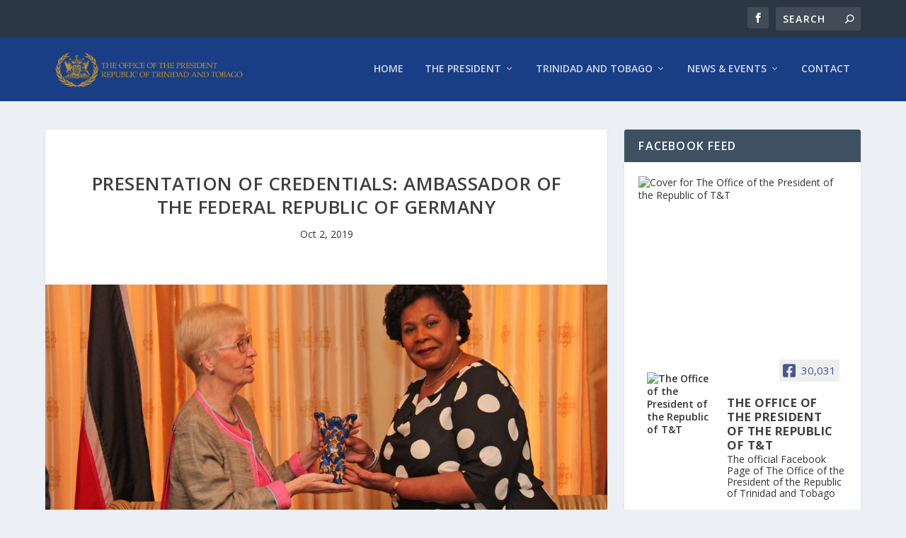

--- FILE ---
content_type: text/html; charset=UTF-8
request_url: https://otp.tt/presentation-of-credentials-ambassador-of-the-federal-republic-of-germany/
body_size: 17690
content:
<!DOCTYPE html>
<!--[if IE 6]>
<html id="ie6" lang="en-US">
<![endif]-->
<!--[if IE 7]>
<html id="ie7" lang="en-US">
<![endif]-->
<!--[if IE 8]>
<html id="ie8" lang="en-US">
<![endif]-->
<!--[if !(IE 6) | !(IE 7) | !(IE 8)  ]><!-->
<html lang="en-US">
<!--<![endif]-->
<head>
	<meta charset="UTF-8" />
			
	<meta http-equiv="X-UA-Compatible" content="IE=edge">
	<link rel="pingback" href="https://otp.tt/xmlrpc.php" />

		<!--[if lt IE 9]>
	<script src="https://otp.tt/wp-content/themes/Extra%204/scripts/ext/html5.js" type="text/javascript"></script>
	<![endif]-->

	<script type="text/javascript">
		document.documentElement.className = 'js';
	</script>

	<script>var et_site_url='https://otp.tt';var et_post_id='7099';function et_core_page_resource_fallback(a,b){"undefined"===typeof b&&(b=a.sheet.cssRules&&0===a.sheet.cssRules.length);b&&(a.onerror=null,a.onload=null,a.href?a.href=et_site_url+"/?et_core_page_resource="+a.id+et_post_id:a.src&&(a.src=et_site_url+"/?et_core_page_resource="+a.id+et_post_id))}
</script><title>Presentation of Credentials: Ambassador of the Federal Republic of Germany | The Office of the President of the Republic of Trinidad and Tobago</title>
<meta name='robots' content='max-image-preview:large' />
<link rel='dns-prefetch' href='//www.youtube.com' />
<link rel='dns-prefetch' href='//maxcdn.bootstrapcdn.com' />
<link rel='dns-prefetch' href='//fonts.googleapis.com' />
<link rel="alternate" type="application/rss+xml" title="The Office of the President of the Republic of Trinidad and Tobago &raquo; Feed" href="https://otp.tt/feed/" />
<link rel="alternate" type="application/rss+xml" title="The Office of the President of the Republic of Trinidad and Tobago &raquo; Comments Feed" href="https://otp.tt/comments/feed/" />
<link rel="alternate" type="application/rss+xml" title="The Office of the President of the Republic of Trinidad and Tobago &raquo; Presentation of Credentials: Ambassador of the Federal Republic of Germany Comments Feed" href="https://otp.tt/presentation-of-credentials-ambassador-of-the-federal-republic-of-germany/feed/" />
<link rel="alternate" title="oEmbed (JSON)" type="application/json+oembed" href="https://otp.tt/wp-json/oembed/1.0/embed?url=https%3A%2F%2Fotp.tt%2Fpresentation-of-credentials-ambassador-of-the-federal-republic-of-germany%2F" />
<link rel="alternate" title="oEmbed (XML)" type="text/xml+oembed" href="https://otp.tt/wp-json/oembed/1.0/embed?url=https%3A%2F%2Fotp.tt%2Fpresentation-of-credentials-ambassador-of-the-federal-republic-of-germany%2F&#038;format=xml" />
<meta content="Extra Child v.1.0" name="generator"/><style id='wp-img-auto-sizes-contain-inline-css' type='text/css'>
img:is([sizes=auto i],[sizes^="auto," i]){contain-intrinsic-size:3000px 1500px}
/*# sourceURL=wp-img-auto-sizes-contain-inline-css */
</style>
<style id='wp-emoji-styles-inline-css' type='text/css'>

	img.wp-smiley, img.emoji {
		display: inline !important;
		border: none !important;
		box-shadow: none !important;
		height: 1em !important;
		width: 1em !important;
		margin: 0 0.07em !important;
		vertical-align: -0.1em !important;
		background: none !important;
		padding: 0 !important;
	}
/*# sourceURL=wp-emoji-styles-inline-css */
</style>
<style id='wp-block-library-inline-css' type='text/css'>
:root{--wp-block-synced-color:#7a00df;--wp-block-synced-color--rgb:122,0,223;--wp-bound-block-color:var(--wp-block-synced-color);--wp-editor-canvas-background:#ddd;--wp-admin-theme-color:#007cba;--wp-admin-theme-color--rgb:0,124,186;--wp-admin-theme-color-darker-10:#006ba1;--wp-admin-theme-color-darker-10--rgb:0,107,160.5;--wp-admin-theme-color-darker-20:#005a87;--wp-admin-theme-color-darker-20--rgb:0,90,135;--wp-admin-border-width-focus:2px}@media (min-resolution:192dpi){:root{--wp-admin-border-width-focus:1.5px}}.wp-element-button{cursor:pointer}:root .has-very-light-gray-background-color{background-color:#eee}:root .has-very-dark-gray-background-color{background-color:#313131}:root .has-very-light-gray-color{color:#eee}:root .has-very-dark-gray-color{color:#313131}:root .has-vivid-green-cyan-to-vivid-cyan-blue-gradient-background{background:linear-gradient(135deg,#00d084,#0693e3)}:root .has-purple-crush-gradient-background{background:linear-gradient(135deg,#34e2e4,#4721fb 50%,#ab1dfe)}:root .has-hazy-dawn-gradient-background{background:linear-gradient(135deg,#faaca8,#dad0ec)}:root .has-subdued-olive-gradient-background{background:linear-gradient(135deg,#fafae1,#67a671)}:root .has-atomic-cream-gradient-background{background:linear-gradient(135deg,#fdd79a,#004a59)}:root .has-nightshade-gradient-background{background:linear-gradient(135deg,#330968,#31cdcf)}:root .has-midnight-gradient-background{background:linear-gradient(135deg,#020381,#2874fc)}:root{--wp--preset--font-size--normal:16px;--wp--preset--font-size--huge:42px}.has-regular-font-size{font-size:1em}.has-larger-font-size{font-size:2.625em}.has-normal-font-size{font-size:var(--wp--preset--font-size--normal)}.has-huge-font-size{font-size:var(--wp--preset--font-size--huge)}.has-text-align-center{text-align:center}.has-text-align-left{text-align:left}.has-text-align-right{text-align:right}.has-fit-text{white-space:nowrap!important}#end-resizable-editor-section{display:none}.aligncenter{clear:both}.items-justified-left{justify-content:flex-start}.items-justified-center{justify-content:center}.items-justified-right{justify-content:flex-end}.items-justified-space-between{justify-content:space-between}.screen-reader-text{border:0;clip-path:inset(50%);height:1px;margin:-1px;overflow:hidden;padding:0;position:absolute;width:1px;word-wrap:normal!important}.screen-reader-text:focus{background-color:#ddd;clip-path:none;color:#444;display:block;font-size:1em;height:auto;left:5px;line-height:normal;padding:15px 23px 14px;text-decoration:none;top:5px;width:auto;z-index:100000}html :where(.has-border-color){border-style:solid}html :where([style*=border-top-color]){border-top-style:solid}html :where([style*=border-right-color]){border-right-style:solid}html :where([style*=border-bottom-color]){border-bottom-style:solid}html :where([style*=border-left-color]){border-left-style:solid}html :where([style*=border-width]){border-style:solid}html :where([style*=border-top-width]){border-top-style:solid}html :where([style*=border-right-width]){border-right-style:solid}html :where([style*=border-bottom-width]){border-bottom-style:solid}html :where([style*=border-left-width]){border-left-style:solid}html :where(img[class*=wp-image-]){height:auto;max-width:100%}:where(figure){margin:0 0 1em}html :where(.is-position-sticky){--wp-admin--admin-bar--position-offset:var(--wp-admin--admin-bar--height,0px)}@media screen and (max-width:600px){html :where(.is-position-sticky){--wp-admin--admin-bar--position-offset:0px}}

/*# sourceURL=wp-block-library-inline-css */
</style><style id='global-styles-inline-css' type='text/css'>
:root{--wp--preset--aspect-ratio--square: 1;--wp--preset--aspect-ratio--4-3: 4/3;--wp--preset--aspect-ratio--3-4: 3/4;--wp--preset--aspect-ratio--3-2: 3/2;--wp--preset--aspect-ratio--2-3: 2/3;--wp--preset--aspect-ratio--16-9: 16/9;--wp--preset--aspect-ratio--9-16: 9/16;--wp--preset--color--black: #000000;--wp--preset--color--cyan-bluish-gray: #abb8c3;--wp--preset--color--white: #ffffff;--wp--preset--color--pale-pink: #f78da7;--wp--preset--color--vivid-red: #cf2e2e;--wp--preset--color--luminous-vivid-orange: #ff6900;--wp--preset--color--luminous-vivid-amber: #fcb900;--wp--preset--color--light-green-cyan: #7bdcb5;--wp--preset--color--vivid-green-cyan: #00d084;--wp--preset--color--pale-cyan-blue: #8ed1fc;--wp--preset--color--vivid-cyan-blue: #0693e3;--wp--preset--color--vivid-purple: #9b51e0;--wp--preset--gradient--vivid-cyan-blue-to-vivid-purple: linear-gradient(135deg,rgb(6,147,227) 0%,rgb(155,81,224) 100%);--wp--preset--gradient--light-green-cyan-to-vivid-green-cyan: linear-gradient(135deg,rgb(122,220,180) 0%,rgb(0,208,130) 100%);--wp--preset--gradient--luminous-vivid-amber-to-luminous-vivid-orange: linear-gradient(135deg,rgb(252,185,0) 0%,rgb(255,105,0) 100%);--wp--preset--gradient--luminous-vivid-orange-to-vivid-red: linear-gradient(135deg,rgb(255,105,0) 0%,rgb(207,46,46) 100%);--wp--preset--gradient--very-light-gray-to-cyan-bluish-gray: linear-gradient(135deg,rgb(238,238,238) 0%,rgb(169,184,195) 100%);--wp--preset--gradient--cool-to-warm-spectrum: linear-gradient(135deg,rgb(74,234,220) 0%,rgb(151,120,209) 20%,rgb(207,42,186) 40%,rgb(238,44,130) 60%,rgb(251,105,98) 80%,rgb(254,248,76) 100%);--wp--preset--gradient--blush-light-purple: linear-gradient(135deg,rgb(255,206,236) 0%,rgb(152,150,240) 100%);--wp--preset--gradient--blush-bordeaux: linear-gradient(135deg,rgb(254,205,165) 0%,rgb(254,45,45) 50%,rgb(107,0,62) 100%);--wp--preset--gradient--luminous-dusk: linear-gradient(135deg,rgb(255,203,112) 0%,rgb(199,81,192) 50%,rgb(65,88,208) 100%);--wp--preset--gradient--pale-ocean: linear-gradient(135deg,rgb(255,245,203) 0%,rgb(182,227,212) 50%,rgb(51,167,181) 100%);--wp--preset--gradient--electric-grass: linear-gradient(135deg,rgb(202,248,128) 0%,rgb(113,206,126) 100%);--wp--preset--gradient--midnight: linear-gradient(135deg,rgb(2,3,129) 0%,rgb(40,116,252) 100%);--wp--preset--font-size--small: 13px;--wp--preset--font-size--medium: 20px;--wp--preset--font-size--large: 36px;--wp--preset--font-size--x-large: 42px;--wp--preset--spacing--20: 0.44rem;--wp--preset--spacing--30: 0.67rem;--wp--preset--spacing--40: 1rem;--wp--preset--spacing--50: 1.5rem;--wp--preset--spacing--60: 2.25rem;--wp--preset--spacing--70: 3.38rem;--wp--preset--spacing--80: 5.06rem;--wp--preset--shadow--natural: 6px 6px 9px rgba(0, 0, 0, 0.2);--wp--preset--shadow--deep: 12px 12px 50px rgba(0, 0, 0, 0.4);--wp--preset--shadow--sharp: 6px 6px 0px rgba(0, 0, 0, 0.2);--wp--preset--shadow--outlined: 6px 6px 0px -3px rgb(255, 255, 255), 6px 6px rgb(0, 0, 0);--wp--preset--shadow--crisp: 6px 6px 0px rgb(0, 0, 0);}:where(.is-layout-flex){gap: 0.5em;}:where(.is-layout-grid){gap: 0.5em;}body .is-layout-flex{display: flex;}.is-layout-flex{flex-wrap: wrap;align-items: center;}.is-layout-flex > :is(*, div){margin: 0;}body .is-layout-grid{display: grid;}.is-layout-grid > :is(*, div){margin: 0;}:where(.wp-block-columns.is-layout-flex){gap: 2em;}:where(.wp-block-columns.is-layout-grid){gap: 2em;}:where(.wp-block-post-template.is-layout-flex){gap: 1.25em;}:where(.wp-block-post-template.is-layout-grid){gap: 1.25em;}.has-black-color{color: var(--wp--preset--color--black) !important;}.has-cyan-bluish-gray-color{color: var(--wp--preset--color--cyan-bluish-gray) !important;}.has-white-color{color: var(--wp--preset--color--white) !important;}.has-pale-pink-color{color: var(--wp--preset--color--pale-pink) !important;}.has-vivid-red-color{color: var(--wp--preset--color--vivid-red) !important;}.has-luminous-vivid-orange-color{color: var(--wp--preset--color--luminous-vivid-orange) !important;}.has-luminous-vivid-amber-color{color: var(--wp--preset--color--luminous-vivid-amber) !important;}.has-light-green-cyan-color{color: var(--wp--preset--color--light-green-cyan) !important;}.has-vivid-green-cyan-color{color: var(--wp--preset--color--vivid-green-cyan) !important;}.has-pale-cyan-blue-color{color: var(--wp--preset--color--pale-cyan-blue) !important;}.has-vivid-cyan-blue-color{color: var(--wp--preset--color--vivid-cyan-blue) !important;}.has-vivid-purple-color{color: var(--wp--preset--color--vivid-purple) !important;}.has-black-background-color{background-color: var(--wp--preset--color--black) !important;}.has-cyan-bluish-gray-background-color{background-color: var(--wp--preset--color--cyan-bluish-gray) !important;}.has-white-background-color{background-color: var(--wp--preset--color--white) !important;}.has-pale-pink-background-color{background-color: var(--wp--preset--color--pale-pink) !important;}.has-vivid-red-background-color{background-color: var(--wp--preset--color--vivid-red) !important;}.has-luminous-vivid-orange-background-color{background-color: var(--wp--preset--color--luminous-vivid-orange) !important;}.has-luminous-vivid-amber-background-color{background-color: var(--wp--preset--color--luminous-vivid-amber) !important;}.has-light-green-cyan-background-color{background-color: var(--wp--preset--color--light-green-cyan) !important;}.has-vivid-green-cyan-background-color{background-color: var(--wp--preset--color--vivid-green-cyan) !important;}.has-pale-cyan-blue-background-color{background-color: var(--wp--preset--color--pale-cyan-blue) !important;}.has-vivid-cyan-blue-background-color{background-color: var(--wp--preset--color--vivid-cyan-blue) !important;}.has-vivid-purple-background-color{background-color: var(--wp--preset--color--vivid-purple) !important;}.has-black-border-color{border-color: var(--wp--preset--color--black) !important;}.has-cyan-bluish-gray-border-color{border-color: var(--wp--preset--color--cyan-bluish-gray) !important;}.has-white-border-color{border-color: var(--wp--preset--color--white) !important;}.has-pale-pink-border-color{border-color: var(--wp--preset--color--pale-pink) !important;}.has-vivid-red-border-color{border-color: var(--wp--preset--color--vivid-red) !important;}.has-luminous-vivid-orange-border-color{border-color: var(--wp--preset--color--luminous-vivid-orange) !important;}.has-luminous-vivid-amber-border-color{border-color: var(--wp--preset--color--luminous-vivid-amber) !important;}.has-light-green-cyan-border-color{border-color: var(--wp--preset--color--light-green-cyan) !important;}.has-vivid-green-cyan-border-color{border-color: var(--wp--preset--color--vivid-green-cyan) !important;}.has-pale-cyan-blue-border-color{border-color: var(--wp--preset--color--pale-cyan-blue) !important;}.has-vivid-cyan-blue-border-color{border-color: var(--wp--preset--color--vivid-cyan-blue) !important;}.has-vivid-purple-border-color{border-color: var(--wp--preset--color--vivid-purple) !important;}.has-vivid-cyan-blue-to-vivid-purple-gradient-background{background: var(--wp--preset--gradient--vivid-cyan-blue-to-vivid-purple) !important;}.has-light-green-cyan-to-vivid-green-cyan-gradient-background{background: var(--wp--preset--gradient--light-green-cyan-to-vivid-green-cyan) !important;}.has-luminous-vivid-amber-to-luminous-vivid-orange-gradient-background{background: var(--wp--preset--gradient--luminous-vivid-amber-to-luminous-vivid-orange) !important;}.has-luminous-vivid-orange-to-vivid-red-gradient-background{background: var(--wp--preset--gradient--luminous-vivid-orange-to-vivid-red) !important;}.has-very-light-gray-to-cyan-bluish-gray-gradient-background{background: var(--wp--preset--gradient--very-light-gray-to-cyan-bluish-gray) !important;}.has-cool-to-warm-spectrum-gradient-background{background: var(--wp--preset--gradient--cool-to-warm-spectrum) !important;}.has-blush-light-purple-gradient-background{background: var(--wp--preset--gradient--blush-light-purple) !important;}.has-blush-bordeaux-gradient-background{background: var(--wp--preset--gradient--blush-bordeaux) !important;}.has-luminous-dusk-gradient-background{background: var(--wp--preset--gradient--luminous-dusk) !important;}.has-pale-ocean-gradient-background{background: var(--wp--preset--gradient--pale-ocean) !important;}.has-electric-grass-gradient-background{background: var(--wp--preset--gradient--electric-grass) !important;}.has-midnight-gradient-background{background: var(--wp--preset--gradient--midnight) !important;}.has-small-font-size{font-size: var(--wp--preset--font-size--small) !important;}.has-medium-font-size{font-size: var(--wp--preset--font-size--medium) !important;}.has-large-font-size{font-size: var(--wp--preset--font-size--large) !important;}.has-x-large-font-size{font-size: var(--wp--preset--font-size--x-large) !important;}
/*# sourceURL=global-styles-inline-css */
</style>

<style id='classic-theme-styles-inline-css' type='text/css'>
/*! This file is auto-generated */
.wp-block-button__link{color:#fff;background-color:#32373c;border-radius:9999px;box-shadow:none;text-decoration:none;padding:calc(.667em + 2px) calc(1.333em + 2px);font-size:1.125em}.wp-block-file__button{background:#32373c;color:#fff;text-decoration:none}
/*# sourceURL=/wp-includes/css/classic-themes.min.css */
</style>
<link rel='stylesheet' id='cff-css' href='https://otp.tt/wp-content/plugins/custom-facebook-feed/assets/css/cff-style.min.css?ver=4.3.4' type='text/css' media='all' />
<link rel='stylesheet' id='sb-font-awesome-css' href='https://maxcdn.bootstrapcdn.com/font-awesome/4.7.0/css/font-awesome.min.css?ver=6.9' type='text/css' media='all' />
<link rel='stylesheet' id='parent-style-css' href='https://otp.tt/wp-content/themes/Extra%204/style.css?ver=6.9' type='text/css' media='all' />
<link rel='stylesheet' id='child-style-css' href='https://otp.tt/wp-content/themes/extra-child/style.css?ver=1.0' type='text/css' media='all' />
<link rel='stylesheet' id='extra-fonts-css' href='https://fonts.googleapis.com/css?family=Open+Sans:300italic,400italic,600italic,700italic,800italic,400,300,600,700,800&#038;subset=latin,latin-ext' type='text/css' media='all' />
<link rel='stylesheet' id='extra-style-css' href='https://otp.tt/wp-content/themes/extra-child/style.css?ver=6.9' type='text/css' media='all' />
<link rel='stylesheet' id='slb_core-css' href='https://otp.tt/wp-content/plugins/simple-lightbox/client/css/app.css?ver=2.9.4' type='text/css' media='all' />
<link rel='stylesheet' id='tablepress-default-css' href='https://otp.tt/wp-content/plugins/tablepress/css/build/default.css?ver=3.2.6' type='text/css' media='all' />
<link rel='stylesheet' id='dashicons-css' href='https://otp.tt/wp-includes/css/dashicons.min.css?ver=6.9' type='text/css' media='all' />
<link rel='stylesheet' id='photonic-slider-css' href='https://otp.tt/wp-content/plugins/photonic/include/ext/splide/splide.min.css?ver=20260101-105108' type='text/css' media='all' />
<link rel='stylesheet' id='photonic-lightbox-css' href='https://otp.tt/wp-content/plugins/photonic/include/ext/fancybox3/fancybox3.min.css?ver=20260101-105108' type='text/css' media='all' />
<link rel='stylesheet' id='photonic-css' href='https://otp.tt/wp-content/plugins/photonic/include/css/front-end/core/photonic.min.css?ver=20260101-105108' type='text/css' media='all' />
<style id='photonic-inline-css' type='text/css'>
/* Retrieved from saved CSS */
.photonic-panel { background:  rgb(17,17,17)  !important;

	border-top: none;
	border-right: none;
	border-bottom: none;
	border-left: none;
 }
.photonic-random-layout .photonic-thumb { padding: 2px}
.photonic-masonry-layout .photonic-thumb, .photonic-masonry-horizontal-layout .photonic-thumb { padding: 2px}
.photonic-mosaic-layout .photonic-thumb { padding: 2px}

/*# sourceURL=photonic-inline-css */
</style>
<link rel='stylesheet' id='thickbox-css' href='https://otp.tt/wp-includes/js/thickbox/thickbox.css?ver=6.9' type='text/css' media='all' />
<link rel='stylesheet' id='front_end_youtube_style-css' href='https://otp.tt/wp-content/plugins/youtube-video-player/front_end/styles/baze_styles_youtube.css?ver=6.9' type='text/css' media='all' />
<script type="text/javascript" src="https://otp.tt/wp-includes/js/jquery/jquery.min.js?ver=3.7.1" id="jquery-core-js"></script>
<script type="text/javascript" src="https://otp.tt/wp-includes/js/jquery/jquery-migrate.min.js?ver=3.4.1" id="jquery-migrate-js"></script>
<script type="text/javascript" src="https://otp.tt/wp-content/plugins/youtube-video-player/front_end/scripts/youtube_embed_front_end.js?ver=6.9" id="youtube_front_end_api_js-js"></script>
<script type="text/javascript" src="https://www.youtube.com/iframe_api?ver=6.9" id="youtube_api_js-js"></script>
<link rel="https://api.w.org/" href="https://otp.tt/wp-json/" /><link rel="alternate" title="JSON" type="application/json" href="https://otp.tt/wp-json/wp/v2/posts/7099" /><link rel="EditURI" type="application/rsd+xml" title="RSD" href="https://otp.tt/xmlrpc.php?rsd" />
<meta name="generator" content="WordPress 6.9" />
<link rel="canonical" href="https://otp.tt/presentation-of-credentials-ambassador-of-the-federal-republic-of-germany/" />
<link rel='shortlink' href='https://otp.tt/?p=7099' />
<meta name="viewport" content="width=device-width, initial-scale=1.0, maximum-scale=1.0, user-scalable=1" /><link rel="shortcut icon" href="https://otp.tt/wp-content/uploads/2023/08/logo.jpg" /><script>
jQuery(function($){
	$('#footer-info').html('&copy; '+(new Date).getFullYear());
});
</script>
<link rel="stylesheet" id="et-core-unified-cached-inline-styles" href="https://otp.tt/wp-content/cache/et/7099/et-core-unified-17688894003441.min.css" onerror="et_core_page_resource_fallback(this, true)" onload="et_core_page_resource_fallback(this)" /></head>
<body class="wp-singular post-template-default single single-post postid-7099 single-format-standard wp-theme-Extra4 wp-child-theme-extra-child et_extra et_pb_pagebuilder_layout et_fixed_nav et_pb_gutters3 et_primary_nav_dropdown_animation_Default et_secondary_nav_dropdown_animation_Default with_sidebar with_sidebar_right et_includes_sidebar et-db et_minified_js et_minified_css">
	<div id="page-container" class="page-container">
				<!-- Header -->
		<header class="header left-right">
						<!-- #top-header -->
			<div id="top-header" style="">
				<div class="container">

					<!-- Secondary Nav -->
											<div id="et-secondary-nav" class="">
												</div>
					
					<!-- #et-info -->
					<div id="et-info">

						
						<!-- .et-extra-social-icons -->
						<ul class="et-extra-social-icons" style="">
																																														<li class="et-extra-social-icon facebook">
									<a href="https://facebook.com/otptt" class="et-extra-icon et-extra-icon-background-hover et-extra-icon-facebook"></a>
								</li>
																																																																																																																																																																																																																																																																																																																																																																																																																																																																																																																																																																																																																																																																	</ul>
						
						<!-- .et-top-search -->
												<div class="et-top-search" style="">
							<form role="search" class="et-search-form" method="get" action="https://otp.tt/">
			<input type="search" class="et-search-field" placeholder="Search" value="" name="s" title="Search for:" />
			<button class="et-search-submit"></button>
		</form>						</div>
						
						<!-- cart -->
											</div>
				</div><!-- /.container -->
			</div><!-- /#top-header -->

			
			<!-- Main Header -->
			<div id="main-header-wrapper">
				<div id="main-header" data-fixed-height="80">
					<div class="container">
					<!-- ET Ad -->
						
						
						<!-- Logo -->
						<a class="logo" href="https://otp.tt/" data-fixed-height="60">
							<img src="https://otp.tt/wp-content/uploads/2025/05/Office-of-the-PRTT-GOLD-logo-02-resized.png" alt="The Office of the President of the Republic of Trinidad and Tobago" id="logo" />
						</a>

						
						<!-- ET Navigation -->
						<div id="et-navigation" class="">
							<ul id="et-menu" class="nav"><li id="menu-item-6270" class="menu-item menu-item-type-custom menu-item-object-custom menu-item-home menu-item-6270"><a href="https://otp.tt">Home</a></li>
<li id="menu-item-3480" class="menu-item menu-item-type-custom menu-item-object-custom menu-item-has-children menu-item-3480"><a href="#">The President</a>
<ul class="sub-menu">
	<li id="menu-item-5457" class="menu-item menu-item-type-post_type menu-item-object-page menu-item-5457"><a href="https://otp.tt/the-president/thepresident/">Christine Carla Kangaloo</a></li>
	<li id="menu-item-12885" class="menu-item menu-item-type-post_type menu-item-object-page menu-item-12885"><a href="https://otp.tt/the-president/his-excellency/">First Gentleman</a></li>
	<li id="menu-item-3431" class="menu-item menu-item-type-post_type menu-item-object-page menu-item-has-children menu-item-3431"><a href="https://otp.tt/the-president/roles/">Role and Function</a>
	<ul class="sub-menu">
		<li id="menu-item-4938" class="menu-item menu-item-type-post_type menu-item-object-page menu-item-4938"><a href="https://otp.tt/the-president/extracts-from-the-constitution/">Extracts from the Constitution</a></li>
	</ul>
</li>
	<li id="menu-item-3432" class="menu-item menu-item-type-post_type menu-item-object-page menu-item-3432"><a href="https://otp.tt/the-president/the-presidents-house/">The President’s House</a></li>
	<li id="menu-item-3428" class="menu-item menu-item-type-post_type menu-item-object-page menu-item-3428"><a href="https://otp.tt/the-president/greeting-the-president/">Greeting the President</a></li>
	<li id="menu-item-3429" class="menu-item menu-item-type-post_type menu-item-object-page menu-item-3429"><a href="https://otp.tt/the-president/history-of-the-presidency/">History of the Presidency</a></li>
	<li id="menu-item-3427" class="menu-item menu-item-type-post_type menu-item-object-page menu-item-3427"><a href="https://otp.tt/the-president/did-you-know/">Did You Know?</a></li>
</ul>
</li>
<li id="menu-item-3436" class="menu-item menu-item-type-post_type menu-item-object-page menu-item-has-children menu-item-3436"><a href="https://otp.tt/trinidad-and-tobago/">Trinidad and Tobago</a>
<ul class="sub-menu">
	<li id="menu-item-3437" class="menu-item menu-item-type-post_type menu-item-object-page menu-item-3437"><a href="https://otp.tt/trinidad-and-tobago/anthem/">National Anthem</a></li>
	<li id="menu-item-3439" class="menu-item menu-item-type-post_type menu-item-object-page menu-item-3439"><a href="https://otp.tt/trinidad-and-tobago/national-emblems/">National Symbols</a></li>
	<li id="menu-item-3440" class="menu-item menu-item-type-post_type menu-item-object-page menu-item-3440"><a href="https://otp.tt/trinidad-and-tobago/national-holidays-and-awards/">National Holidays and Festivals</a></li>
	<li id="menu-item-3441" class="menu-item menu-item-type-post_type menu-item-object-page menu-item-3441"><a href="https://otp.tt/trinidad-and-tobago/state-structure/">State Structure</a></li>
	<li id="menu-item-3438" class="menu-item menu-item-type-post_type menu-item-object-page menu-item-has-children menu-item-3438"><a href="https://otp.tt/trinidad-and-tobago/national-awards/">National Awards</a>
	<ul class="sub-menu">
		<li id="menu-item-3443" class="menu-item menu-item-type-post_type menu-item-object-page menu-item-3443"><a href="https://otp.tt/trinidad-and-tobago/national-awards-ceremony/">National Awards Ceremony</a></li>
		<li id="menu-item-3442" class="menu-item menu-item-type-post_type menu-item-object-page menu-item-3442"><a href="https://otp.tt/trinidad-and-tobago/national-awards-database/">Database of National Awardees</a></li>
	</ul>
</li>
</ul>
</li>
<li id="menu-item-3459" class="menu-item menu-item-type-taxonomy menu-item-object-category current-post-ancestor menu-item-has-children menu-item-3459"><a href="https://otp.tt/category/news/">News &amp; Events</a>
<ul class="sub-menu">
	<li id="menu-item-5501" class="menu-item menu-item-type-taxonomy menu-item-object-category menu-item-5501"><a href="https://otp.tt/category/news/media-releases/">Press Releases</a></li>
	<li id="menu-item-6413" class="menu-item menu-item-type-taxonomy menu-item-object-category current-post-ancestor current-menu-parent current-post-parent menu-item-6413"><a href="https://otp.tt/category/news/presentation-of-credentials/">Presentations of Credentials</a></li>
	<li id="menu-item-6414" class="menu-item menu-item-type-taxonomy menu-item-object-category menu-item-6414"><a href="https://otp.tt/category/news/courtesy-calls/">Courtesy Calls</a></li>
	<li id="menu-item-5491" class="menu-item menu-item-type-taxonomy menu-item-object-category menu-item-5491"><a href="https://otp.tt/category/news/appointments/">Appointments</a></li>
	<li id="menu-item-3463" class="menu-item menu-item-type-taxonomy menu-item-object-category menu-item-3463"><a href="https://otp.tt/category/news/messages-and-speeches/">Messages and Speeches</a></li>
	<li id="menu-item-5536" class="menu-item menu-item-type-taxonomy menu-item-object-category menu-item-5536"><a href="https://otp.tt/category/news/other-events/">Other Events</a></li>
	<li id="menu-item-11619" class="menu-item menu-item-type-custom menu-item-object-custom menu-item-11619"><a target="_blank" href="https://www.flickr.com/photos/160414226@N06/">Photo Galleries</a></li>
</ul>
</li>
<li id="menu-item-3470" class="menu-item menu-item-type-post_type menu-item-object-page menu-item-3470"><a href="https://otp.tt/contacting-the-president/">Contact</a></li>
</ul>							<div id="et-mobile-navigation">
			<span class="show-menu">
				<div class="show-menu-button">
					<span></span>
					<span></span>
					<span></span>
				</div>
				<p>Select Page</p>
			</span>
			<nav>
			</nav>
		</div> <!-- /#et-mobile-navigation -->						</div><!-- /#et-navigation -->
					</div><!-- /.container -->
				</div><!-- /#main-header -->
			</div><!-- /#main-header-wrapper -->

		</header>
				<div id="main-content">
		<div class="container">
		<div id="content-area" class="clearfix">
			<div class="et_pb_extra_column_main">
																<article id="post-7099" class="module single-post-module post-7099 post type-post status-publish format-standard has-post-thumbnail hentry category-presentation-of-credentials tag-ambassador tag-germany tag-presentation-of-credentials et-has-post-format-content et_post_format-et-post-format-standard">
														<div class="post-header">
								<h1 class="entry-title">Presentation of Credentials: Ambassador of the Federal Republic of Germany</h1>
								<div class="post-meta vcard">
									<p><span class="updated">Oct 2, 2019</span></p>
								</div>
							</div>
							
														<div class="post-thumbnail header">
								<img src="https://otp.tt/wp-content/uploads/2019/10/71670486_2352495294992627_6986304815693299712_o-1280x640.jpg" alt="Presentation of Credentials: Ambassador of the Federal Republic of Germany" />							</div>
							
														
							<div class="post-wrap">
															<div class="post-content entry-content">
									<div id="et-boc" class="et-boc">
			
			<div class="et_builder_inner_content et_pb_gutters3"><div class="et_pb_section et_pb_section_0 et_section_regular">
				
				
				
				
					<div class="et_pb_row et_pb_row_0">
				<div class="et_pb_column et_pb_column_4_4 et_pb_column_0    et_pb_css_mix_blend_mode_passthrough et-last-child">
				
				
				<div class="et_pb_module et_pb_text et_pb_text_0 et_pb_bg_layout_light  et_pb_text_align_justified">
				
				
				<div class="et_pb_text_inner">
					<p><span>Her Excellency Ute Konig presented her credentials as Ambassador of the Federal Republic of Germany to the Republic of Trinidad and Tobago to President Paula-Mae Weekes on 2 October 2019.</span></p>
<p><span>Accompanying Ambassador Konig were her spouse Mr. Andreas Pfisterer; Counsellor and Deputy Chief of Mission, Mr. Andreas Haack; and Attache, Mr. Christop Sonnefeld. </span></p>
<p><span>President Weekes took the opportunity to wish Ambassador Konig Happy Unity Day as October 3, is German Unity Day.</span></p>
				</div>
			</div> <!-- .et_pb_text -->
			</div> <!-- .et_pb_column -->
				
				
			</div> <!-- .et_pb_row --><div class="et_pb_row et_pb_row_1">
				<div class="et_pb_column et_pb_column_4_4 et_pb_column_1    et_pb_css_mix_blend_mode_passthrough et-last-child">
				
				
				<div class="et_pb_module et_pb_gallery et_pb_gallery_0 et_pb_bg_layout_light  et_pb_slider et_pb_gallery_fullwidth">
				<div class="et_pb_gallery_items et_post_gallery clearfix" data-per_page="4"><div class="et_pb_gallery_item et_pb_bg_layout_light">
				<div class='et_pb_gallery_image landscape'>
					<a href="https://otp.tt/wp-content/uploads/2019/10/71343988_2352495211659302_7262438820182753280_o.jpg" title="71343988_2352495211659302_7262438820182753280_o" data-slb-active="1" data-slb-asset="2095812371" data-slb-internal="0" data-slb-group="7099">
					<img decoding="async" src="https://otp.tt/wp-content/uploads/2019/10/71343988_2352495211659302_7262438820182753280_o.jpg" alt="71343988_2352495211659302_7262438820182753280_o" />
					<span class="et_overlay"></span>
				</a>
				</div></div><div class="et_pb_gallery_item et_pb_bg_layout_light">
				<div class='et_pb_gallery_image landscape'>
					<a href="https://otp.tt/wp-content/uploads/2019/10/71647028_2352495141659309_6657849236136132608_o.jpg" title="71647028_2352495141659309_6657849236136132608_o" data-slb-active="1" data-slb-asset="1089687072" data-slb-internal="0" data-slb-group="7099">
					<img decoding="async" src="https://otp.tt/wp-content/uploads/2019/10/71647028_2352495141659309_6657849236136132608_o.jpg" alt="71647028_2352495141659309_6657849236136132608_o" />
					<span class="et_overlay"></span>
				</a>
				</div></div><div class="et_pb_gallery_item et_pb_bg_layout_light">
				<div class='et_pb_gallery_image landscape'>
					<a href="https://otp.tt/wp-content/uploads/2019/10/71670486_2352495294992627_6986304815693299712_o.jpg" title="71670486_2352495294992627_6986304815693299712_o" data-slb-active="1" data-slb-asset="1379327920" data-slb-internal="0" data-slb-group="7099">
					<img decoding="async" src="https://otp.tt/wp-content/uploads/2019/10/71670486_2352495294992627_6986304815693299712_o.jpg" alt="71670486_2352495294992627_6986304815693299712_o" />
					<span class="et_overlay"></span>
				</a>
				</div></div></div><!-- .et_pb_gallery_items --></div><!-- .et_pb_gallery -->
			</div> <!-- .et_pb_column -->
				
				
			</div> <!-- .et_pb_row -->
				
				
			</div> <!-- .et_pb_section -->			</div>
			
		</div>																	</div>
														</div>
														<div class="post-footer">
								<div class="social-icons ed-social-share-icons">
									<p class="share-title">Share:</p>
									
		
		
		
		
		
		
		
		
		
		<a href="http://www.facebook.com/sharer.php?u=https://otp.tt/presentation-of-credentials-ambassador-of-the-federal-republic-of-germany/&#038;t=Presentation%20of%20Credentials%3A%20Ambassador%20of%20the%20Federal%20Republic%20of%20Germany" class="social-share-link" title="Share &quot;Presentation of Credentials: Ambassador of the Federal Republic of Germany&quot; via Facebook" data-network-name="facebook" data-share-title="Presentation of Credentials: Ambassador of the Federal Republic of Germany" data-share-url="https://otp.tt/presentation-of-credentials-ambassador-of-the-federal-republic-of-germany/">
				<span class="et-extra-icon et-extra-icon-facebook et-extra-icon-background-hover" ></span>
			</a><a href="http://twitter.com/intent/tweet?text=Presentation%20of%20Credentials%3A%20Ambassador%20of%20the%20Federal%20Republic%20of%20Germany%20https://otp.tt/presentation-of-credentials-ambassador-of-the-federal-republic-of-germany/" class="social-share-link" title="Share &quot;Presentation of Credentials: Ambassador of the Federal Republic of Germany&quot; via Twitter" data-network-name="twitter" data-share-title="Presentation of Credentials: Ambassador of the Federal Republic of Germany" data-share-url="https://otp.tt/presentation-of-credentials-ambassador-of-the-federal-republic-of-germany/">
				<span class="et-extra-icon et-extra-icon-twitter et-extra-icon-background-hover" ></span>
			</a><a href="https://plus.google.com/share?url=https://otp.tt/presentation-of-credentials-ambassador-of-the-federal-republic-of-germany/&#038;t=Presentation%20of%20Credentials%3A%20Ambassador%20of%20the%20Federal%20Republic%20of%20Germany" class="social-share-link" title="Share &quot;Presentation of Credentials: Ambassador of the Federal Republic of Germany&quot; via Google +" data-network-name="googleplus" data-share-title="Presentation of Credentials: Ambassador of the Federal Republic of Germany" data-share-url="https://otp.tt/presentation-of-credentials-ambassador-of-the-federal-republic-of-germany/">
				<span class="et-extra-icon et-extra-icon-googleplus et-extra-icon-background-hover" ></span>
			</a><a href="https://www.tumblr.com/share?v=3&#038;u=https://otp.tt/presentation-of-credentials-ambassador-of-the-federal-republic-of-germany/&#038;t=Presentation%20of%20Credentials%3A%20Ambassador%20of%20the%20Federal%20Republic%20of%20Germany" class="social-share-link" title="Share &quot;Presentation of Credentials: Ambassador of the Federal Republic of Germany&quot; via Tumblr" data-network-name="tumblr" data-share-title="Presentation of Credentials: Ambassador of the Federal Republic of Germany" data-share-url="https://otp.tt/presentation-of-credentials-ambassador-of-the-federal-republic-of-germany/">
				<span class="et-extra-icon et-extra-icon-tumblr et-extra-icon-background-hover" ></span>
			</a><a href="http://www.pinterest.com/pin/create/button/?url=https://otp.tt/presentation-of-credentials-ambassador-of-the-federal-republic-of-germany/&#038;description=Presentation%20of%20Credentials%3A%20Ambassador%20of%20the%20Federal%20Republic%20of%20Germany&#038;media=https://otp.tt/wp-content/uploads/2019/10/71670486_2352495294992627_6986304815693299712_o-150x150.jpg" class="social-share-link" title="Share &quot;Presentation of Credentials: Ambassador of the Federal Republic of Germany&quot; via Pinterest" data-network-name="pinterest" data-share-title="Presentation of Credentials: Ambassador of the Federal Republic of Germany" data-share-url="https://otp.tt/presentation-of-credentials-ambassador-of-the-federal-republic-of-germany/">
				<span class="et-extra-icon et-extra-icon-pinterest et-extra-icon-background-hover" ></span>
			</a><a href="http://www.linkedin.com/shareArticle?mini=true&#038;url=https://otp.tt/presentation-of-credentials-ambassador-of-the-federal-republic-of-germany/&#038;title=Presentation%20of%20Credentials%3A%20Ambassador%20of%20the%20Federal%20Republic%20of%20Germany" class="social-share-link" title="Share &quot;Presentation of Credentials: Ambassador of the Federal Republic of Germany&quot; via LinkedIn" data-network-name="linkedin" data-share-title="Presentation of Credentials: Ambassador of the Federal Republic of Germany" data-share-url="https://otp.tt/presentation-of-credentials-ambassador-of-the-federal-republic-of-germany/">
				<span class="et-extra-icon et-extra-icon-linkedin et-extra-icon-background-hover" ></span>
			</a><a href="https://bufferapp.com/add?url=https://otp.tt/presentation-of-credentials-ambassador-of-the-federal-republic-of-germany/&#038;title=Presentation%20of%20Credentials%3A%20Ambassador%20of%20the%20Federal%20Republic%20of%20Germany" class="social-share-link" title="Share &quot;Presentation of Credentials: Ambassador of the Federal Republic of Germany&quot; via Buffer" data-network-name="buffer" data-share-title="Presentation of Credentials: Ambassador of the Federal Republic of Germany" data-share-url="https://otp.tt/presentation-of-credentials-ambassador-of-the-federal-republic-of-germany/">
				<span class="et-extra-icon et-extra-icon-buffer et-extra-icon-background-hover" ></span>
			</a><a href="http://www.stumbleupon.com/badge?url=https://otp.tt/presentation-of-credentials-ambassador-of-the-federal-republic-of-germany/&#038;title=Presentation%20of%20Credentials%3A%20Ambassador%20of%20the%20Federal%20Republic%20of%20Germany" class="social-share-link" title="Share &quot;Presentation of Credentials: Ambassador of the Federal Republic of Germany&quot; via Stumbleupon" data-network-name="stumbleupon" data-share-title="Presentation of Credentials: Ambassador of the Federal Republic of Germany" data-share-url="https://otp.tt/presentation-of-credentials-ambassador-of-the-federal-republic-of-germany/">
				<span class="et-extra-icon et-extra-icon-stumbleupon et-extra-icon-background-hover" ></span>
			</a><a href="#" class="social-share-link" title="Share &quot;Presentation of Credentials: Ambassador of the Federal Republic of Germany&quot; via Email" data-network-name="basic_email" data-share-title="Presentation of Credentials: Ambassador of the Federal Republic of Germany" data-share-url="https://otp.tt/presentation-of-credentials-ambassador-of-the-federal-republic-of-germany/">
				<span class="et-extra-icon et-extra-icon-basic_email et-extra-icon-background-hover" ></span>
			</a><a href="#" class="social-share-link" title="Share &quot;Presentation of Credentials: Ambassador of the Federal Republic of Germany&quot; via Print" data-network-name="basic_print" data-share-title="Presentation of Credentials: Ambassador of the Federal Republic of Germany" data-share-url="https://otp.tt/presentation-of-credentials-ambassador-of-the-federal-republic-of-germany/">
				<span class="et-extra-icon et-extra-icon-basic_print et-extra-icon-background-hover" ></span>
			</a>								</div>
																<style type="text/css" id="rating-stars">
									.post-footer .rating-stars #rated-stars img.star-on,
									.post-footer .rating-stars #rating-stars img.star-on {
										background-color: #7ac8cc;
									}
								</style>
							</div>

																				</article>

						<nav class="post-nav">
							<div class="nav-links clearfix">
								<div class="nav-link nav-link-prev">
									<a href="https://otp.tt/dr-sister-phyllis-wharfe-receives-the-public-service-medal-of-merit-gold/" rel="prev"><span class="button">Previous</span><span class="title">Dr Sister Phyllis Wharfe receives the Public Service Medal of Merit Gold</span></a>								</div>
								<div class="nav-link nav-link-next">
									<a href="https://otp.tt/presentation-of-credentials-ambassador-of-the-kingdom-of-saudi-arabia/" rel="next"><span class="button">Next</span><span class="title">Presentation of Credentials: Ambassador of the Kingdom of Saudi Arabia</span></a>								</div>
							</div>
						</nav>
						
												<div class="et_extra_other_module related-posts">
							<div class="related-posts-header">
								<h3>Related Posts</h3>
							</div>
							<div class="related-posts-content clearfix">
																<div class="related-post">
									<div class="featured-image"><a href="https://otp.tt/presentation-of-credentials-high-commissioner-for-the-republic-of-india/" title="Presentation of Credentials: High Commissioner for the Republic of India" class="post-thumbnail">
				<img src="https://otp.tt/wp-content/uploads/2019/10/71693964_2352512758324214_8630376416375996416_o-440x264.jpg" alt="Presentation of Credentials: High Commissioner for the Republic of India" /><span class="et_pb_extra_overlay"></span>
			</a></div>
									<h4 class="title"><a href="https://otp.tt/presentation-of-credentials-high-commissioner-for-the-republic-of-india/">Presentation of Credentials: High Commissioner for the Republic of India</a></h4>
									<p class="date"><span class="updated">October 3, 2019</span></p>
								</div>
																<div class="related-post">
									<div class="featured-image"><a href="https://otp.tt/presentation-of-credentials-ambassador-of-the-republic-of-panama/" title="Presentation of Credentials: Ambassador of the Republic of Panama" class="post-thumbnail">
				<img src="https://otp.tt/wp-content/uploads/2020/11/122051620_2683967111845442_6302851166683354167_o-1-440x264.jpg" alt="Presentation of Credentials: Ambassador of the Republic of Panama" /><span class="et_pb_extra_overlay"></span>
			</a></div>
									<h4 class="title"><a href="https://otp.tt/presentation-of-credentials-ambassador-of-the-republic-of-panama/">Presentation of Credentials: Ambassador of the Republic of Panama</a></h4>
									<p class="date"><span class="updated">October 20, 2020</span></p>
								</div>
																<div class="related-post">
									<div class="featured-image"><a href="https://otp.tt/presentation-of-credentials-high-commissioner-for-the-commonwealth-of-australia/" title="Presentation of Credentials: High Commissioner for the Commonwealth of Australia" class="post-thumbnail">
				<img src="https://otp.tt/wp-content/uploads/2020/01/72725545_2364145160494307_3100872813259522048_o-1-440x264.jpg" alt="Presentation of Credentials: High Commissioner for the Commonwealth of Australia" /><span class="et_pb_extra_overlay"></span>
			</a></div>
									<h4 class="title"><a href="https://otp.tt/presentation-of-credentials-high-commissioner-for-the-commonwealth-of-australia/">Presentation of Credentials: High Commissioner for the Commonwealth of Australia</a></h4>
									<p class="date"><span class="updated">October 15, 2019</span></p>
								</div>
																<div class="related-post">
									<div class="featured-image"><a href="https://otp.tt/presentation-of-credentials-high-commissioner-for-the-republic-of-namibia/" title="Presentation of Credentials: High Commissioner for the Republic of Namibia" class="post-thumbnail">
				<img src="https://otp.tt/wp-content/uploads/2019/09/69427462_2330485783860245_7623485174222684160_o-440x264.jpg" alt="Presentation of Credentials: High Commissioner for the Republic of Namibia" /><span class="et_pb_extra_overlay"></span>
			</a></div>
									<h4 class="title"><a href="https://otp.tt/presentation-of-credentials-high-commissioner-for-the-republic-of-namibia/">Presentation of Credentials: High Commissioner for the Republic of Namibia</a></h4>
									<p class="date"><span class="updated">September 3, 2019</span></p>
								</div>
																							</div>
						</div>
										
							</div><!-- /.et_pb_extra_column.et_pb_extra_column_main -->

			<div class="et_pb_extra_column_sidebar">
	<div id="custom_html-2" class="widget_text et_pb_widget widget_custom_html"><h4 class="widgettitle">Facebook Feed</h4><div class="textwidget custom-html-widget"><div class="cff-wrapper">	<div id="cff-visual-header-1998911133684380" class="cff-visual-header cff-has-name cff-has-about cff-has-cover">
						<div class="cff-header-hero">
			<img src="https://scontent-iad3-1.xx.fbcdn.net/v/t39.30808-6/609043729_1298615152299624_7526443028799123152_n.jpg?_nc_cat=104&#038;ccb=1-7&#038;_nc_sid=dc4938&#038;_nc_ohc=waLqd3iKuCoQ7kNvwGwbXu_&#038;_nc_oc=AdnmxcAGcpKzO4DFDDQG4JTg7Dr4kvT0yQiJJcVpIXmiK_nJK5W1o3nkCQ6w6MU-1Bc&#038;_nc_zt=23&#038;_nc_ht=scontent-iad3-1.xx&#038;edm=AJdBtusEAAAA&#038;_nc_gid=kPN4o4p9-U-SKqxpRc3Fig&#038;_nc_tpa=Q5bMBQHTXQCdlTRjKqUJKiwtGSi9cjBW2lELgfIn-8AqGllenKyoU6duDM410FSxNcKAPT2cK1BKE2Q6wg&#038;oh=00_AfoiryNYi1S_PFGj-uqdHN_Bj0EGD8wD8c4-rmVUrHCKvw&#038;oe=696FDCBB" alt="Cover for The Office of the President of the Republic of T&amp;T" data-cover-url="https://scontent-iad3-1.xx.fbcdn.net/v/t39.30808-6/609043729_1298615152299624_7526443028799123152_n.jpg?_nc_cat=104&#038;ccb=1-7&#038;_nc_sid=dc4938&#038;_nc_ohc=waLqd3iKuCoQ7kNvwGwbXu_&#038;_nc_oc=AdnmxcAGcpKzO4DFDDQG4JTg7Dr4kvT0yQiJJcVpIXmiK_nJK5W1o3nkCQ6w6MU-1Bc&#038;_nc_zt=23&#038;_nc_ht=scontent-iad3-1.xx&#038;edm=AJdBtusEAAAA&#038;_nc_gid=kPN4o4p9-U-SKqxpRc3Fig&#038;_nc_tpa=Q5bMBQHTXQCdlTRjKqUJKiwtGSi9cjBW2lELgfIn-8AqGllenKyoU6duDM410FSxNcKAPT2cK1BKE2Q6wg&#038;oh=00_AfoiryNYi1S_PFGj-uqdHN_Bj0EGD8wD8c4-rmVUrHCKvw&#038;oe=696FDCBB">
						<div class="cff-likes-box">
				<div class="cff-square-logo"><svg aria-hidden="true" focusable="false" data-prefix="fab" data-icon="facebook-square" role="img" xmlns="http://www.w3.org/2000/svg" viewBox="0 0 448 512" class="svg-inline--fa fa-facebook-square fa-w-14"><path fill="currentColor" d="M400 32H48A48 48 0 0 0 0 80v352a48 48 0 0 0 48 48h137.25V327.69h-63V256h63v-54.64c0-62.15 37-96.48 93.67-96.48 27.14 0 55.52 4.84 55.52 4.84v61h-31.27c-30.81 0-40.42 19.12-40.42 38.73V256h68.78l-11 71.69h-57.78V480H400a48 48 0 0 0 48-48V80a48 48 0 0 0-48-48z" class=""></path></svg></div>
				<div class="cff-likes-count">
					30,031				</div>
			</div>
					</div>
				<div class="cff-header-inner-wrap">
							<div class="cff-header-img">
					<a href="https://www.facebook.com/1998911133684380" target="_blank" rel="nofollow noopener" title="The Office of the President of the Republic of T&amp;T"><img src="https://scontent-iad3-1.xx.fbcdn.net/v/t39.30808-1/481699974_1040997564728052_6583754197237567962_n.jpg?stp=dst-jpg_s160x160_tt6&#038;_nc_cat=102&#038;ccb=1-7&#038;_nc_sid=79bf43&#038;_nc_ohc=IvzM5kDqze8Q7kNvwEs-x-7&#038;_nc_oc=Adme0a8EXbl83kjkQdKDvlZS24sFqUnqXqrMu7WO2Y0sQztYFrh0n0lisIqbomUM83M&#038;_nc_zt=24&#038;_nc_ht=scontent-iad3-1.xx&#038;edm=AJdBtusEAAAA&#038;_nc_gid=kPN4o4p9-U-SKqxpRc3Fig&#038;_nc_tpa=Q5bMBQH9-bxU5WS9dPYB8eHaGMnxdwxaK_7NAYd1XVLIAhZQ9g-HpfRMZn-Pt-rftyBOD0Ujdw3mOx9eYg&#038;oh=00_AfrE_UnNblv5mOBNz6hX28TF2YUy2egczGdj0DVvkjjTIA&#038;oe=696FE320" alt="The Office of the President of the Republic of T&amp;T" data-avatar="https://scontent-iad3-1.xx.fbcdn.net/v/t39.30808-1/481699974_1040997564728052_6583754197237567962_n.jpg?stp=dst-jpg_s160x160_tt6&#038;_nc_cat=102&#038;ccb=1-7&#038;_nc_sid=79bf43&#038;_nc_ohc=IvzM5kDqze8Q7kNvwEs-x-7&#038;_nc_oc=Adme0a8EXbl83kjkQdKDvlZS24sFqUnqXqrMu7WO2Y0sQztYFrh0n0lisIqbomUM83M&#038;_nc_zt=24&#038;_nc_ht=scontent-iad3-1.xx&#038;edm=AJdBtusEAAAA&#038;_nc_gid=kPN4o4p9-U-SKqxpRc3Fig&#038;_nc_tpa=Q5bMBQH9-bxU5WS9dPYB8eHaGMnxdwxaK_7NAYd1XVLIAhZQ9g-HpfRMZn-Pt-rftyBOD0Ujdw3mOx9eYg&#038;oh=00_AfrE_UnNblv5mOBNz6hX28TF2YUy2egczGdj0DVvkjjTIA&#038;oe=696FE320"></a>
				</div>
						<div class="cff-header-text" >

				            <a href="https://www.facebook.com/1998911133684380" target="_blank" rel="nofollow noopener" title="The Office of the President of the Republic of T&amp;T" class="cff-header-name"><h3 style="font-size:inheritpx;">The Office of the President of the Republic of T&amp;T</h3></a>
				        							<p class="cff-bio">The official Facebook Page of The Office of the President of the Republic of Trinidad and Tobago</p>
						</div>
		</div>
	</div>
<div class="cff-wrapper-ctn " ><div id="cff"  class="cff cff-list-container  cff-default-styles  cff-mob-cols-1 cff-tab-cols-1"   style="width:100%;"   data-char="400" ><div class="cff-posts-wrap"><div id="cff_1998911133684380_1309866377841168" class="cff-item cff-video-post author-the-office-of-the-president-of-the-republic-of-t-t"  style="border-bottom: 1px solid #ddd;">
	<div class="cff-author">
	<div class="cff-author-text">
					<div class="cff-page-name cff-author-date" >
				<a href="https://facebook.com/1998911133684380" target="_blank" rel="nofollow noopener" >The Office of the President of the Republic of T&T</a>
				<span class="cff-story"> </span>
			</div>
			
<p class="cff-date" > 5 days ago </p>
			</div>
	<div class="cff-author-img " data-avatar="https://scontent-iad3-1.xx.fbcdn.net/v/t39.30808-1/481699974_1040997564728052_6583754197237567962_n.jpg?stp=cp0_dst-jpg_s50x50_tt6&#038;_nc_cat=102&#038;ccb=1-7&#038;_nc_sid=f907e8&#038;_nc_ohc=IvzM5kDqze8Q7kNvwEs-x-7&#038;_nc_oc=Adme0a8EXbl83kjkQdKDvlZS24sFqUnqXqrMu7WO2Y0sQztYFrh0n0lisIqbomUM83M&#038;_nc_zt=24&#038;_nc_ht=scontent-iad3-1.xx&#038;edm=AKIiGfEEAAAA&#038;_nc_gid=m5AWIhbNm3ukifRXZ9mJ1g&#038;_nc_tpa=Q5bMBQHP0Z2qwCXYDLIm8aLulPhzD6lUmH3YNXfVJ_4oRxRc1hebraS9VigwMNqZPYCwL8ZRrl4w-pqwJQ&#038;oh=00_Afps0aQNXFP2KZOCm-z1qkh8aa0rvsogRzkDdlye3_dCAQ&#038;oe=696FE320">
		<a href="https://facebook.com/1998911133684380" target="_blank" rel="nofollow noopener" ><img src="https://scontent-iad3-1.xx.fbcdn.net/v/t39.30808-1/481699974_1040997564728052_6583754197237567962_n.jpg?stp=cp0_dst-jpg_s50x50_tt6&#038;_nc_cat=102&#038;ccb=1-7&#038;_nc_sid=f907e8&#038;_nc_ohc=IvzM5kDqze8Q7kNvwEs-x-7&#038;_nc_oc=Adme0a8EXbl83kjkQdKDvlZS24sFqUnqXqrMu7WO2Y0sQztYFrh0n0lisIqbomUM83M&#038;_nc_zt=24&#038;_nc_ht=scontent-iad3-1.xx&#038;edm=AKIiGfEEAAAA&#038;_nc_gid=m5AWIhbNm3ukifRXZ9mJ1g&#038;_nc_tpa=Q5bMBQHP0Z2qwCXYDLIm8aLulPhzD6lUmH3YNXfVJ_4oRxRc1hebraS9VigwMNqZPYCwL8ZRrl4w-pqwJQ&#038;oh=00_Afps0aQNXFP2KZOCm-z1qkh8aa0rvsogRzkDdlye3_dCAQ&#038;oe=696FE320" title="The Office of the President of the Republic of T&amp;T" alt="The Office of the President of the Republic of T&amp;T" width=40 height=40 onerror="this.style.display='none'"></a>
	</div>
</div>

<div class="cff-post-text" >
	<span class="cff-text" data-color="">
		<a href="https://facebook.com/151668408326075">#TuneInLive</a>📺<img class="cff-linebreak" />As Her Excellency Christine Carla Kangaloo, ORTT, President of the Republic of Trinidad and Tobago, presides over the 13th Inauguration Ceremony of the Tobago House of Assembly.			</span>
	<span class="cff-expand">... <a href="#" style="color: #"><span class="cff-more">See More</span><span class="cff-less">See Less</span></a></span>

</div>

<p class="cff-media-link">
	<a href="https://www.facebook.com/1998911133684380/posts/1309866377841168" target="_blank" style="color: #">
		<span style="padding-right: 5px;" class="fa fas fa-video-camera fa-video"></span>Video	</a>
</p>
	<div class="cff-post-links">
					<a class="cff-viewpost-facebook" href="https://www.facebook.com/1998911133684380/posts/1309866377841168" title="View on Facebook" target="_blank" rel="nofollow noopener" >View on Facebook</a>
							<div class="cff-share-container">
									<span class="cff-dot" >&middot;</span>
								<a class="cff-share-link" href="https://www.facebook.com/sharer/sharer.php?u=https%3A%2F%2Fwww.facebook.com%2F1998911133684380%2Fposts%2F1309866377841168" title="Share" >Share</a>
				<p class="cff-share-tooltip">
											<a href="https://www.facebook.com/sharer/sharer.php?u=https%3A%2F%2Fwww.facebook.com%2F1998911133684380%2Fposts%2F1309866377841168" target="_blank" rel="noopener noreferrer" class="cff-facebook-icon">
							<span class="fa fab fa-facebook-square" aria-hidden="true"></span>
							<span class="cff-screenreader">Share on Facebook</span>
						</a>
											<a href="https://twitter.com/intent/tweet?text=https%3A%2F%2Fwww.facebook.com%2F1998911133684380%2Fposts%2F1309866377841168" target="_blank" rel="noopener noreferrer" class="cff-twitter-icon">
							<span class="fa fab fa-twitter" aria-hidden="true"></span>
							<span class="cff-screenreader">Share on Twitter</span>
						</a>
											<a href="https://www.linkedin.com/shareArticle?mini=true&#038;url=https%3A%2F%2Fwww.facebook.com%2F1998911133684380%2Fposts%2F1309866377841168&#038;title=%09%09%09%23TuneInLive%F0%9F%93%BAAs%20Her%20Excellency%20Christine%20Carla%20Kangaloo%2C%20ORTT%2C%20President%20of%20the%20Republic%20of%20Trinidad%20and%20Tobago%2C%20presides%20over%20the%2013th%20Inauguration%20Ceremony%20of%20the%20Tobago%20House%20of%20Assembly.%09%09%09%09" target="_blank" rel="noopener noreferrer" class="cff-linkedin-icon">
							<span class="fa fab fa-linkedin" aria-hidden="true"></span>
							<span class="cff-screenreader">Share on Linked In</span>
						</a>
											<a href="mailto:?subject=Facebook&#038;body=https%3A%2F%2Fwww.facebook.com%2F1998911133684380%2Fposts%2F1309866377841168%20-%20%0A%0A%09%0A%09%09%23TuneInLive%F0%9F%93%BAAs%20Her%20Excellency%20Christine%20Carla%20Kangaloo%2C%20ORTT%2C%20President%20of%20the%20Republic%20of%20Trinidad%20and%20Tobago%2C%20presides%20over%20the%2013th%20Inauguration%20Ceremony%20of%20the%20Tobago%20House%20of%20Assembly.%09%09%09%0A%09" target="_blank" rel="noopener noreferrer" class="cff-email-icon">
							<span class="fa fab fa-envelope" aria-hidden="true"></span>
							<span class="cff-screenreader">Share by Email</span>
						</a>
									</p>
			</div>
			</div>
	</div>



<div id="cff_1998911133684380_1309772921183847" class="cff-item cff-video-post author-the-office-of-the-president-of-the-republic-of-t-t"  style="border-bottom: 1px solid #ddd;">
	<div class="cff-author">
	<div class="cff-author-text">
					<div class="cff-page-name cff-author-date" >
				<a href="https://facebook.com/1998911133684380" target="_blank" rel="nofollow noopener" >The Office of the President of the Republic of T&T</a>
				<span class="cff-story"> </span>
			</div>
			
<p class="cff-date" > 5 days ago </p>
			</div>
	<div class="cff-author-img " data-avatar="https://scontent-iad3-1.xx.fbcdn.net/v/t39.30808-1/481699974_1040997564728052_6583754197237567962_n.jpg?stp=cp0_dst-jpg_s50x50_tt6&#038;_nc_cat=102&#038;ccb=1-7&#038;_nc_sid=f907e8&#038;_nc_ohc=IvzM5kDqze8Q7kNvwEs-x-7&#038;_nc_oc=Adme0a8EXbl83kjkQdKDvlZS24sFqUnqXqrMu7WO2Y0sQztYFrh0n0lisIqbomUM83M&#038;_nc_zt=24&#038;_nc_ht=scontent-iad3-1.xx&#038;edm=AKIiGfEEAAAA&#038;_nc_gid=m5AWIhbNm3ukifRXZ9mJ1g&#038;_nc_tpa=Q5bMBQHP0Z2qwCXYDLIm8aLulPhzD6lUmH3YNXfVJ_4oRxRc1hebraS9VigwMNqZPYCwL8ZRrl4w-pqwJQ&#038;oh=00_Afps0aQNXFP2KZOCm-z1qkh8aa0rvsogRzkDdlye3_dCAQ&#038;oe=696FE320">
		<a href="https://facebook.com/1998911133684380" target="_blank" rel="nofollow noopener" ><img src="https://scontent-iad3-1.xx.fbcdn.net/v/t39.30808-1/481699974_1040997564728052_6583754197237567962_n.jpg?stp=cp0_dst-jpg_s50x50_tt6&#038;_nc_cat=102&#038;ccb=1-7&#038;_nc_sid=f907e8&#038;_nc_ohc=IvzM5kDqze8Q7kNvwEs-x-7&#038;_nc_oc=Adme0a8EXbl83kjkQdKDvlZS24sFqUnqXqrMu7WO2Y0sQztYFrh0n0lisIqbomUM83M&#038;_nc_zt=24&#038;_nc_ht=scontent-iad3-1.xx&#038;edm=AKIiGfEEAAAA&#038;_nc_gid=m5AWIhbNm3ukifRXZ9mJ1g&#038;_nc_tpa=Q5bMBQHP0Z2qwCXYDLIm8aLulPhzD6lUmH3YNXfVJ_4oRxRc1hebraS9VigwMNqZPYCwL8ZRrl4w-pqwJQ&#038;oh=00_Afps0aQNXFP2KZOCm-z1qkh8aa0rvsogRzkDdlye3_dCAQ&#038;oe=696FE320" title="The Office of the President of the Republic of T&amp;T" alt="The Office of the President of the Republic of T&amp;T" width=40 height=40 onerror="this.style.display='none'"></a>
	</div>
</div>

<div class="cff-post-text" >
	<span class="cff-text" data-color="">
		We’re on to our third mini episode of Let’s Learn about the President! 🇹🇹<img class="cff-linebreak" /><img class="cff-linebreak" />Tiki and Toko are back to learn more about the President’s roles and responsibilities.<img class="cff-linebreak" /><img class="cff-linebreak" />Did you know? The President is the Commander-in-Chief of the Armed Forces 🇹🇹 &quot;Armed Forces&quot; means all four arms of the Trinidad and Tobago Defence Force. Can you name them?<img class="cff-linebreak" /><img class="cff-linebreak" />Join us tomorrow at 9:00 a.m. for our final mini episode as we continue learning together while celebrating 50 years of being a Republic and having our very own President. <img class="cff-linebreak" /><img class="cff-linebreak" />Follow the full adventure on our social media pages and on the Office of the President’s website at otp.tt.<img class="cff-linebreak" /><img class="cff-linebreak" /><a href="https://facebook.com/1570370949659048">#TikiAndToko</a> #KidsCorner #TTRepublic50 <a href="https://facebook.com/157220384436889">#OurPresident</a> <a href="https://facebook.com/575894805754132">#NationalPride</a>			</span>
	<span class="cff-expand">... <a href="#" style="color: #"><span class="cff-more">See More</span><span class="cff-less">See Less</span></a></span>

</div>

<p class="cff-media-link">
	<a href="https://www.facebook.com/1998911133684380/posts/1309772921183847" target="_blank" style="color: #">
		<span style="padding-right: 5px;" class="fa fas fa-video-camera fa-video"></span>Video	</a>
</p>
	<div class="cff-post-links">
					<a class="cff-viewpost-facebook" href="https://www.facebook.com/1998911133684380/posts/1309772921183847" title="View on Facebook" target="_blank" rel="nofollow noopener" >View on Facebook</a>
							<div class="cff-share-container">
									<span class="cff-dot" >&middot;</span>
								<a class="cff-share-link" href="https://www.facebook.com/sharer/sharer.php?u=https%3A%2F%2Fwww.facebook.com%2F1998911133684380%2Fposts%2F1309772921183847" title="Share" >Share</a>
				<p class="cff-share-tooltip">
											<a href="https://www.facebook.com/sharer/sharer.php?u=https%3A%2F%2Fwww.facebook.com%2F1998911133684380%2Fposts%2F1309772921183847" target="_blank" rel="noopener noreferrer" class="cff-facebook-icon">
							<span class="fa fab fa-facebook-square" aria-hidden="true"></span>
							<span class="cff-screenreader">Share on Facebook</span>
						</a>
											<a href="https://twitter.com/intent/tweet?text=https%3A%2F%2Fwww.facebook.com%2F1998911133684380%2Fposts%2F1309772921183847" target="_blank" rel="noopener noreferrer" class="cff-twitter-icon">
							<span class="fa fab fa-twitter" aria-hidden="true"></span>
							<span class="cff-screenreader">Share on Twitter</span>
						</a>
											<a href="https://www.linkedin.com/shareArticle?mini=true&#038;url=https%3A%2F%2Fwww.facebook.com%2F1998911133684380%2Fposts%2F1309772921183847&#038;title=%09%09%09We%E2%80%99re%20on%20to%20our%20third%20mini%20episode%20of%20Let%E2%80%99s%20Learn%20about%20the%20President%21%20%F0%9F%87%B9%F0%9F%87%B9Tiki%20and%20Toko%20are%20back%20to%20learn%20more%20about%20the%20President%E2%80%99s%20roles%20and%20responsibilities.Did%20you%20know%3F%20The%20President%20is%20the%20Commander-in-Chief%20of%20the%20Armed%20Forces%20%F0%9F%87%B9%F0%9F%87%B9%20%26quot%3BArmed%20Forces%26quot%3B%20means%20all%20four%20arms%20of%20the%20Trinidad%20and%20Tobago%20Defence%20Force.%20Can%20you%20name%20them%3FJoin%20us%20tomorrow%20at%209%3A00%20a.m.%20for%20our%20final%20mini%20episode%20as%20we%20continue%20learning%20together%20while%20celebrating%2050%20years%20of%20being%20a%20Republic%20and%20having%20our%20very%20own%20President.%20Follow%20the%20full%20adventure%20on%20our%20social%20media%20pages%20and%20on%20the%20Office%20of%20the%20President%E2%80%99s%20website%20at%20otp.tt.%23TikiAndToko%20%23KidsCorner%20%23TTRepublic50%20%23OurPresident%20%23NationalPride%09%09%09%09" target="_blank" rel="noopener noreferrer" class="cff-linkedin-icon">
							<span class="fa fab fa-linkedin" aria-hidden="true"></span>
							<span class="cff-screenreader">Share on Linked In</span>
						</a>
											<a href="mailto:?subject=Facebook&#038;body=https%3A%2F%2Fwww.facebook.com%2F1998911133684380%2Fposts%2F1309772921183847%20-%20%0A%0A%09%0A%09%09We%E2%80%99re%20on%20to%20our%20third%20mini%20episode%20of%20Let%E2%80%99s%20Learn%20about%20the%20President%21%20%F0%9F%87%B9%F0%9F%87%B9Tiki%20and%20Toko%20are%20back%20to%20learn%20more%20about%20the%20President%E2%80%99s%20roles%20and%20responsibilities.Did%20you%20know%3F%20The%20President%20is%20the%20Commander-in-Chief%20of%20the%20Armed%20Forces%20%F0%9F%87%B9%F0%9F%87%B9%20%26quot%3BArmed%20Forces%26quot%3B%20means%20all%20four%20arms%20of%20the%20Trinidad%20and%20Tobago%20Defence%20Force.%20Can%20you%20name%20them%3FJoin%20us%20tomorrow%20at%209%3A00%20a.m.%20for%20our%20final%20mini%20episode%20as%20we%20continue%20learning%20together%20while%20celebrating%2050%20years%20of%20being%20a%20Republic%20and%20having%20our%20very%20own%20President.%20Follow%20the%20full%20adventure%20on%20our%20social%20media%20pages%20and%20on%20the%20Office%20of%20the%20President%E2%80%99s%20website%20at%20otp.tt.%23TikiAndToko%20%23KidsCorner%20%23TTRepublic50%20%23OurPresident%20%23NationalPride%09%09%09%0A%09" target="_blank" rel="noopener noreferrer" class="cff-email-icon">
							<span class="fa fab fa-envelope" aria-hidden="true"></span>
							<span class="cff-screenreader">Share by Email</span>
						</a>
									</p>
			</div>
			</div>
	</div>



<div id="cff_1998911133684380_1309174857910320" class="cff-item cff-status-post cff-album author-the-office-of-the-president-of-the-republic-of-t-t"  style="border-bottom: 1px solid #ddd;">
	<div class="cff-author">
	<div class="cff-author-text">
					<div class="cff-page-name cff-author-date" >
				<a href="https://facebook.com/1998911133684380" target="_blank" rel="nofollow noopener" >The Office of the President of the Republic of T&T</a>
				<span class="cff-story"> </span>
			</div>
			
<p class="cff-date" > 6 days ago </p>
			</div>
	<div class="cff-author-img " data-avatar="https://scontent-iad3-1.xx.fbcdn.net/v/t39.30808-1/481699974_1040997564728052_6583754197237567962_n.jpg?stp=cp0_dst-jpg_s50x50_tt6&#038;_nc_cat=102&#038;ccb=1-7&#038;_nc_sid=f907e8&#038;_nc_ohc=IvzM5kDqze8Q7kNvwEs-x-7&#038;_nc_oc=Adme0a8EXbl83kjkQdKDvlZS24sFqUnqXqrMu7WO2Y0sQztYFrh0n0lisIqbomUM83M&#038;_nc_zt=24&#038;_nc_ht=scontent-iad3-1.xx&#038;edm=AKIiGfEEAAAA&#038;_nc_gid=m5AWIhbNm3ukifRXZ9mJ1g&#038;_nc_tpa=Q5bMBQHP0Z2qwCXYDLIm8aLulPhzD6lUmH3YNXfVJ_4oRxRc1hebraS9VigwMNqZPYCwL8ZRrl4w-pqwJQ&#038;oh=00_Afps0aQNXFP2KZOCm-z1qkh8aa0rvsogRzkDdlye3_dCAQ&#038;oe=696FE320">
		<a href="https://facebook.com/1998911133684380" target="_blank" rel="nofollow noopener" ><img src="https://scontent-iad3-1.xx.fbcdn.net/v/t39.30808-1/481699974_1040997564728052_6583754197237567962_n.jpg?stp=cp0_dst-jpg_s50x50_tt6&#038;_nc_cat=102&#038;ccb=1-7&#038;_nc_sid=f907e8&#038;_nc_ohc=IvzM5kDqze8Q7kNvwEs-x-7&#038;_nc_oc=Adme0a8EXbl83kjkQdKDvlZS24sFqUnqXqrMu7WO2Y0sQztYFrh0n0lisIqbomUM83M&#038;_nc_zt=24&#038;_nc_ht=scontent-iad3-1.xx&#038;edm=AKIiGfEEAAAA&#038;_nc_gid=m5AWIhbNm3ukifRXZ9mJ1g&#038;_nc_tpa=Q5bMBQHP0Z2qwCXYDLIm8aLulPhzD6lUmH3YNXfVJ_4oRxRc1hebraS9VigwMNqZPYCwL8ZRrl4w-pqwJQ&#038;oh=00_Afps0aQNXFP2KZOCm-z1qkh8aa0rvsogRzkDdlye3_dCAQ&#038;oe=696FE320" title="The Office of the President of the Republic of T&amp;T" alt="The Office of the President of the Republic of T&amp;T" width=40 height=40 onerror="this.style.display='none'"></a>
	</div>
</div>

<div class="cff-post-text" >
	<span class="cff-text" data-color="">
		On Tuesday, January 13, 2026, a delegation of the <a href="https://facebook.com/115722608438648">Trinidad and Tobago Red Cross Society</a> (TTRCS) paid a courtesy call on Her Excellency Christine Carla Kangaloo, ORTT, President of the Republic of Trinidad and Tobago. As Patron of the Society, Her Excellency met with Ms. Anne-Marie Quammie-Alleyne, President; Mr. Stephan Kishore, Director General; Mr. Augustus Forde, Deputy Director General; and Mr. Randal Halfhide, Chairman.<img class="cff-linebreak" /><img class="cff-linebreak" />Her Excellency was presented with a commemorative token marking the 70th anniversary of the Red Cross Children’s Carnival, fondly known as “Kiddies Carnival,” which was first held in 1956.<img class="cff-linebreak" /><img class="cff-linebreak" /><a href="https://facebook.com/115722608438648">Trinidad and Tobago Red Cross Society</a> <img class="cff-linebreak" />#CourtesyCall #OfficeofthePresident #TrinidadandTobago			</span>
	<span class="cff-expand">... <a href="#" style="color: #"><span class="cff-more">See More</span><span class="cff-less">See Less</span></a></span>

</div>

<p class="cff-media-link">
	<a href="https://www.facebook.com/675929247901554/posts/1309174857910320" target="_blank" style="color: #">
		<span style="padding-right: 5px;" class="fa fas fa-picture-o fa-image"></span>Photo	</a>
</p>
	<div class="cff-post-links">
					<a class="cff-viewpost-facebook" href="https://www.facebook.com/675929247901554/posts/1309174857910320" title="View on Facebook" target="_blank" rel="nofollow noopener" >View on Facebook</a>
							<div class="cff-share-container">
									<span class="cff-dot" >&middot;</span>
								<a class="cff-share-link" href="https://www.facebook.com/sharer/sharer.php?u=https%3A%2F%2Fwww.facebook.com%2F675929247901554%2Fposts%2F1309174857910320" title="Share" >Share</a>
				<p class="cff-share-tooltip">
											<a href="https://www.facebook.com/sharer/sharer.php?u=https%3A%2F%2Fwww.facebook.com%2F675929247901554%2Fposts%2F1309174857910320" target="_blank" rel="noopener noreferrer" class="cff-facebook-icon">
							<span class="fa fab fa-facebook-square" aria-hidden="true"></span>
							<span class="cff-screenreader">Share on Facebook</span>
						</a>
											<a href="https://twitter.com/intent/tweet?text=https%3A%2F%2Fwww.facebook.com%2F675929247901554%2Fposts%2F1309174857910320" target="_blank" rel="noopener noreferrer" class="cff-twitter-icon">
							<span class="fa fab fa-twitter" aria-hidden="true"></span>
							<span class="cff-screenreader">Share on Twitter</span>
						</a>
											<a href="https://www.linkedin.com/shareArticle?mini=true&#038;url=https%3A%2F%2Fwww.facebook.com%2F675929247901554%2Fposts%2F1309174857910320&#038;title=%09%09%09On%20Tuesday%2C%20January%2013%2C%202026%2C%20a%20delegation%20of%20the%20Trinidad%20and%20Tobago%20Red%20Cross%20Society%20%28TTRCS%29%20paid%20a%20courtesy%20call%20on%20Her%20Excellency%20Christine%20Carla%20Kangaloo%2C%20ORTT%2C%20President%20of%20the%20Republic%20of%20Trinidad%20and%20Tobago.%20As%20Patron%20of%20the%20Society%2C%20Her%20Excellency%20met%20with%20Ms.%20Anne-Marie%20Quammie-Alleyne%2C%20President%3B%20Mr.%20Stephan%20Kishore%2C%20Director%20General%3B%20Mr.%20Augustus%20Forde%2C%20Deputy%20Director%20General%3B%20and%20Mr.%20Randal%20Halfhide%2C%20Chairman.Her%20Excellency%20was%20presented%20with%20a%20commemorative%20token%20marking%20the%2070th%20anniversary%20of%20the%20Red%20Cross%20Children%E2%80%99s%20Carnival%2C%20fondly%20known%20as%20%E2%80%9CKiddies%20Carnival%2C%E2%80%9D%20which%20was%20first%20held%20in%201956.Trinidad%20and%20Tobago%20Red%20Cross%20Society%20%23CourtesyCall%20%23OfficeofthePresident%20%23TrinidadandTobago%09%09%09%09" target="_blank" rel="noopener noreferrer" class="cff-linkedin-icon">
							<span class="fa fab fa-linkedin" aria-hidden="true"></span>
							<span class="cff-screenreader">Share on Linked In</span>
						</a>
											<a href="mailto:?subject=Facebook&#038;body=https%3A%2F%2Fwww.facebook.com%2F675929247901554%2Fposts%2F1309174857910320%20-%20%0A%0A%09%0A%09%09On%20Tuesday%2C%20January%2013%2C%202026%2C%20a%20delegation%20of%20the%20Trinidad%20and%20Tobago%20Red%20Cross%20Society%20%28TTRCS%29%20paid%20a%20courtesy%20call%20on%20Her%20Excellency%20Christine%20Carla%20Kangaloo%2C%20ORTT%2C%20President%20of%20the%20Republic%20of%20Trinidad%20and%20Tobago.%20As%20Patron%20of%20the%20Society%2C%20Her%20Excellency%20met%20with%20Ms.%20Anne-Marie%20Quammie-Alleyne%2C%20President%3B%20Mr.%20Stephan%20Kishore%2C%20Director%20General%3B%20Mr.%20Augustus%20Forde%2C%20Deputy%20Director%20General%3B%20and%20Mr.%20Randal%20Halfhide%2C%20Chairman.Her%20Excellency%20was%20presented%20with%20a%20commemorative%20token%20marking%20the%2070th%20anniversary%20of%20the%20Red%20Cross%20Children%E2%80%99s%20Carnival%2C%20fondly%20known%20as%20%E2%80%9CKiddies%20Carnival%2C%E2%80%9D%20which%20was%20first%20held%20in%201956.Trinidad%20and%20Tobago%20Red%20Cross%20Society%20%23CourtesyCall%20%23OfficeofthePresident%20%23TrinidadandTobago%09%09%09%0A%09" target="_blank" rel="noopener noreferrer" class="cff-email-icon">
							<span class="fa fab fa-envelope" aria-hidden="true"></span>
							<span class="cff-screenreader">Share by Email</span>
						</a>
									</p>
			</div>
			</div>
	</div>



<div id="cff_1998911133684380_1308867714607701" class="cff-item cff-video-post author-the-office-of-the-president-of-the-republic-of-t-t"  style="border-bottom: 1px solid #ddd;">
	<div class="cff-author">
	<div class="cff-author-text">
					<div class="cff-page-name cff-author-date" >
				<a href="https://facebook.com/1998911133684380" target="_blank" rel="nofollow noopener" >The Office of the President of the Republic of T&T</a>
				<span class="cff-story"> </span>
			</div>
			
<p class="cff-date" > 6 days ago </p>
			</div>
	<div class="cff-author-img " data-avatar="https://scontent-iad3-1.xx.fbcdn.net/v/t39.30808-1/481699974_1040997564728052_6583754197237567962_n.jpg?stp=cp0_dst-jpg_s50x50_tt6&#038;_nc_cat=102&#038;ccb=1-7&#038;_nc_sid=f907e8&#038;_nc_ohc=IvzM5kDqze8Q7kNvwEs-x-7&#038;_nc_oc=Adme0a8EXbl83kjkQdKDvlZS24sFqUnqXqrMu7WO2Y0sQztYFrh0n0lisIqbomUM83M&#038;_nc_zt=24&#038;_nc_ht=scontent-iad3-1.xx&#038;edm=AKIiGfEEAAAA&#038;_nc_gid=m5AWIhbNm3ukifRXZ9mJ1g&#038;_nc_tpa=Q5bMBQHP0Z2qwCXYDLIm8aLulPhzD6lUmH3YNXfVJ_4oRxRc1hebraS9VigwMNqZPYCwL8ZRrl4w-pqwJQ&#038;oh=00_Afps0aQNXFP2KZOCm-z1qkh8aa0rvsogRzkDdlye3_dCAQ&#038;oe=696FE320">
		<a href="https://facebook.com/1998911133684380" target="_blank" rel="nofollow noopener" ><img src="https://scontent-iad3-1.xx.fbcdn.net/v/t39.30808-1/481699974_1040997564728052_6583754197237567962_n.jpg?stp=cp0_dst-jpg_s50x50_tt6&#038;_nc_cat=102&#038;ccb=1-7&#038;_nc_sid=f907e8&#038;_nc_ohc=IvzM5kDqze8Q7kNvwEs-x-7&#038;_nc_oc=Adme0a8EXbl83kjkQdKDvlZS24sFqUnqXqrMu7WO2Y0sQztYFrh0n0lisIqbomUM83M&#038;_nc_zt=24&#038;_nc_ht=scontent-iad3-1.xx&#038;edm=AKIiGfEEAAAA&#038;_nc_gid=m5AWIhbNm3ukifRXZ9mJ1g&#038;_nc_tpa=Q5bMBQHP0Z2qwCXYDLIm8aLulPhzD6lUmH3YNXfVJ_4oRxRc1hebraS9VigwMNqZPYCwL8ZRrl4w-pqwJQ&#038;oh=00_Afps0aQNXFP2KZOCm-z1qkh8aa0rvsogRzkDdlye3_dCAQ&#038;oe=696FE320" title="The Office of the President of the Republic of T&amp;T" alt="The Office of the President of the Republic of T&amp;T" width=40 height=40 onerror="this.style.display='none'"></a>
	</div>
</div>

<div class="cff-post-text" >
	<span class="cff-text" data-color="">
		Welcome back to our second mini episode of Let’s Learn about the President!!  🇹🇹<img class="cff-linebreak" /><img class="cff-linebreak" />Join Tiki and Toko as they learn more about the President’s role and how the President is chosen.<img class="cff-linebreak" /><img class="cff-linebreak" />Did you know? The President is chosen by a group called the Electoral College. This group is made up of all the members of the Senate and the House of Representatives, who come together to elect the President. <img class="cff-linebreak" /><img class="cff-linebreak" />Join us tomorrow at 9:00 a.m. for another mini episode as we continue learning together while celebrating 50 years of being a Republic and of having our very own President.<img class="cff-linebreak" /><img class="cff-linebreak" />You can access the full adventure on our social media pages and on the Office of the President’s website at otp.tt<img class="cff-linebreak" /><img class="cff-linebreak" /><a href="https://facebook.com/1570370949659048">#TikiAndToko</a> #KidsCorner #TTRepublic50 <a href="https://facebook.com/157220384436889">#OurPresident</a> <a href="https://facebook.com/575894805754132">#NationalPride</a>			</span>
	<span class="cff-expand">... <a href="#" style="color: #"><span class="cff-more">See More</span><span class="cff-less">See Less</span></a></span>

</div>

<p class="cff-media-link">
	<a href="https://www.facebook.com/1998911133684380/posts/1308867714607701" target="_blank" style="color: #">
		<span style="padding-right: 5px;" class="fa fas fa-video-camera fa-video"></span>Video	</a>
</p>
	<div class="cff-post-links">
					<a class="cff-viewpost-facebook" href="https://www.facebook.com/1998911133684380/posts/1308867714607701" title="View on Facebook" target="_blank" rel="nofollow noopener" >View on Facebook</a>
							<div class="cff-share-container">
									<span class="cff-dot" >&middot;</span>
								<a class="cff-share-link" href="https://www.facebook.com/sharer/sharer.php?u=https%3A%2F%2Fwww.facebook.com%2F1998911133684380%2Fposts%2F1308867714607701" title="Share" >Share</a>
				<p class="cff-share-tooltip">
											<a href="https://www.facebook.com/sharer/sharer.php?u=https%3A%2F%2Fwww.facebook.com%2F1998911133684380%2Fposts%2F1308867714607701" target="_blank" rel="noopener noreferrer" class="cff-facebook-icon">
							<span class="fa fab fa-facebook-square" aria-hidden="true"></span>
							<span class="cff-screenreader">Share on Facebook</span>
						</a>
											<a href="https://twitter.com/intent/tweet?text=https%3A%2F%2Fwww.facebook.com%2F1998911133684380%2Fposts%2F1308867714607701" target="_blank" rel="noopener noreferrer" class="cff-twitter-icon">
							<span class="fa fab fa-twitter" aria-hidden="true"></span>
							<span class="cff-screenreader">Share on Twitter</span>
						</a>
											<a href="https://www.linkedin.com/shareArticle?mini=true&#038;url=https%3A%2F%2Fwww.facebook.com%2F1998911133684380%2Fposts%2F1308867714607701&#038;title=%09%09%09Welcome%20back%20to%20our%20second%20mini%20episode%20of%20Let%E2%80%99s%20Learn%20about%20the%20President%21%21%20%20%F0%9F%87%B9%F0%9F%87%B9Join%20Tiki%20and%20Toko%20as%20they%20learn%20more%20about%20the%20President%E2%80%99s%20role%20and%20how%20the%20President%20is%20chosen.Did%20you%20know%3F%20The%20President%20is%20chosen%20by%20a%20group%20called%20the%20Electoral%20College.%20This%20group%20is%20made%20up%20of%20all%20the%20members%20of%20the%20Senate%20and%20the%20House%20of%20Representatives%2C%20who%20come%20together%20to%20elect%20the%20President.%20Join%20us%20tomorrow%20at%209%3A00%20a.m.%20for%20another%20mini%20episode%20as%20we%20continue%20learning%20together%20while%20celebrating%2050%20years%20of%20being%20a%20Republic%20and%20of%20having%20our%20very%20own%20President.You%20can%20access%20the%20full%20adventure%20on%20our%20social%20media%20pages%20and%20on%20the%20Office%20of%20the%20President%E2%80%99s%20website%20at%20otp.tt%23TikiAndToko%20%23KidsCorner%20%23TTRepublic50%20%23OurPresident%20%23NationalPride%09%09%09%09" target="_blank" rel="noopener noreferrer" class="cff-linkedin-icon">
							<span class="fa fab fa-linkedin" aria-hidden="true"></span>
							<span class="cff-screenreader">Share on Linked In</span>
						</a>
											<a href="mailto:?subject=Facebook&#038;body=https%3A%2F%2Fwww.facebook.com%2F1998911133684380%2Fposts%2F1308867714607701%20-%20%0A%0A%09%0A%09%09Welcome%20back%20to%20our%20second%20mini%20episode%20of%20Let%E2%80%99s%20Learn%20about%20the%20President%21%21%20%20%F0%9F%87%B9%F0%9F%87%B9Join%20Tiki%20and%20Toko%20as%20they%20learn%20more%20about%20the%20President%E2%80%99s%20role%20and%20how%20the%20President%20is%20chosen.Did%20you%20know%3F%20The%20President%20is%20chosen%20by%20a%20group%20called%20the%20Electoral%20College.%20This%20group%20is%20made%20up%20of%20all%20the%20members%20of%20the%20Senate%20and%20the%20House%20of%20Representatives%2C%20who%20come%20together%20to%20elect%20the%20President.%20Join%20us%20tomorrow%20at%209%3A00%20a.m.%20for%20another%20mini%20episode%20as%20we%20continue%20learning%20together%20while%20celebrating%2050%20years%20of%20being%20a%20Republic%20and%20of%20having%20our%20very%20own%20President.You%20can%20access%20the%20full%20adventure%20on%20our%20social%20media%20pages%20and%20on%20the%20Office%20of%20the%20President%E2%80%99s%20website%20at%20otp.tt%23TikiAndToko%20%23KidsCorner%20%23TTRepublic50%20%23OurPresident%20%23NationalPride%09%09%09%0A%09" target="_blank" rel="noopener noreferrer" class="cff-email-icon">
							<span class="fa fab fa-envelope" aria-hidden="true"></span>
							<span class="cff-screenreader">Share by Email</span>
						</a>
									</p>
			</div>
			</div>
	</div>



<div id="cff_1998911133684380_1308270651334074" class="cff-item cff-status-post cff-album author-the-office-of-the-president-of-the-republic-of-t-t"  style="border-bottom: 1px solid #ddd;">
	<div class="cff-author">
	<div class="cff-author-text">
					<div class="cff-page-name cff-author-date" >
				<a href="https://facebook.com/1998911133684380" target="_blank" rel="nofollow noopener" >The Office of the President of the Republic of T&T</a>
				<span class="cff-story"> </span>
			</div>
			
<p class="cff-date" > 7 days ago </p>
			</div>
	<div class="cff-author-img " data-avatar="https://scontent-iad3-1.xx.fbcdn.net/v/t39.30808-1/481699974_1040997564728052_6583754197237567962_n.jpg?stp=cp0_dst-jpg_s50x50_tt6&#038;_nc_cat=102&#038;ccb=1-7&#038;_nc_sid=f907e8&#038;_nc_ohc=IvzM5kDqze8Q7kNvwEs-x-7&#038;_nc_oc=Adme0a8EXbl83kjkQdKDvlZS24sFqUnqXqrMu7WO2Y0sQztYFrh0n0lisIqbomUM83M&#038;_nc_zt=24&#038;_nc_ht=scontent-iad3-1.xx&#038;edm=AKIiGfEEAAAA&#038;_nc_gid=m5AWIhbNm3ukifRXZ9mJ1g&#038;_nc_tpa=Q5bMBQHP0Z2qwCXYDLIm8aLulPhzD6lUmH3YNXfVJ_4oRxRc1hebraS9VigwMNqZPYCwL8ZRrl4w-pqwJQ&#038;oh=00_Afps0aQNXFP2KZOCm-z1qkh8aa0rvsogRzkDdlye3_dCAQ&#038;oe=696FE320">
		<a href="https://facebook.com/1998911133684380" target="_blank" rel="nofollow noopener" ><img src="https://scontent-iad3-1.xx.fbcdn.net/v/t39.30808-1/481699974_1040997564728052_6583754197237567962_n.jpg?stp=cp0_dst-jpg_s50x50_tt6&#038;_nc_cat=102&#038;ccb=1-7&#038;_nc_sid=f907e8&#038;_nc_ohc=IvzM5kDqze8Q7kNvwEs-x-7&#038;_nc_oc=Adme0a8EXbl83kjkQdKDvlZS24sFqUnqXqrMu7WO2Y0sQztYFrh0n0lisIqbomUM83M&#038;_nc_zt=24&#038;_nc_ht=scontent-iad3-1.xx&#038;edm=AKIiGfEEAAAA&#038;_nc_gid=m5AWIhbNm3ukifRXZ9mJ1g&#038;_nc_tpa=Q5bMBQHP0Z2qwCXYDLIm8aLulPhzD6lUmH3YNXfVJ_4oRxRc1hebraS9VigwMNqZPYCwL8ZRrl4w-pqwJQ&#038;oh=00_Afps0aQNXFP2KZOCm-z1qkh8aa0rvsogRzkDdlye3_dCAQ&#038;oe=696FE320" title="The Office of the President of the Republic of T&amp;T" alt="The Office of the President of the Republic of T&amp;T" width=40 height=40 onerror="this.style.display='none'"></a>
	</div>
</div>

<div class="cff-post-text" >
	<span class="cff-text" data-color="">
		Her Excellency, Christine Carla Kangaloo, ORTT, President of the Republic of Trinidad and Tobago and Commander-in-Chief of the Armed Forces administered the Oath of Office to five (5) Puisne Judges today, Tuesday January 13, 2026 at  The President’s House. The Honourable the Chief Justice, Mr. Justice Ronnie Boodoosingh attended the ceremony.<img class="cff-linebreak" /><img class="cff-linebreak" />The five new Puisne Judges are: <img class="cff-linebreak" />1. Madame Justice Maria Busby Earle-Caddle<img class="cff-linebreak" />2. Mr. Justice Trevor Jones<img class="cff-linebreak" />3. Madame Justice Sydelle Johnson<img class="cff-linebreak" />4. Mr. Justice Raymond  Roberts<img class="cff-linebreak" />5. Madame Justice Josefina Baptiste Mohammed<img class="cff-linebreak" /><img class="cff-linebreak" />The Honourable the Chief Justice, Mr. Justice Ronnie Boodoosingh congratulated the Judges on their appointment.<img class="cff-linebreak" /><img class="cff-linebreak" />See below link for full photo album:<img class="cff-linebreak" /><a href="https://flic.kr/s/aHBqjCGzxm" rel='nofollow noopener noreferrer'>flic.kr/s/aHBqjCGzxm</a>			</span>
	<span class="cff-expand">... <a href="#" style="color: #"><span class="cff-more">See More</span><span class="cff-less">See Less</span></a></span>

</div>

<p class="cff-media-link">
	<a href="https://www.facebook.com/675929247901554/posts/1308270651334074" target="_blank" style="color: #">
		<span style="padding-right: 5px;" class="fa fas fa-picture-o fa-image"></span>Photo	</a>
</p>
	<div class="cff-post-links">
					<a class="cff-viewpost-facebook" href="https://www.facebook.com/675929247901554/posts/1308270651334074" title="View on Facebook" target="_blank" rel="nofollow noopener" >View on Facebook</a>
							<div class="cff-share-container">
									<span class="cff-dot" >&middot;</span>
								<a class="cff-share-link" href="https://www.facebook.com/sharer/sharer.php?u=https%3A%2F%2Fwww.facebook.com%2F675929247901554%2Fposts%2F1308270651334074" title="Share" >Share</a>
				<p class="cff-share-tooltip">
											<a href="https://www.facebook.com/sharer/sharer.php?u=https%3A%2F%2Fwww.facebook.com%2F675929247901554%2Fposts%2F1308270651334074" target="_blank" rel="noopener noreferrer" class="cff-facebook-icon">
							<span class="fa fab fa-facebook-square" aria-hidden="true"></span>
							<span class="cff-screenreader">Share on Facebook</span>
						</a>
											<a href="https://twitter.com/intent/tweet?text=https%3A%2F%2Fwww.facebook.com%2F675929247901554%2Fposts%2F1308270651334074" target="_blank" rel="noopener noreferrer" class="cff-twitter-icon">
							<span class="fa fab fa-twitter" aria-hidden="true"></span>
							<span class="cff-screenreader">Share on Twitter</span>
						</a>
											<a href="https://www.linkedin.com/shareArticle?mini=true&#038;url=https%3A%2F%2Fwww.facebook.com%2F675929247901554%2Fposts%2F1308270651334074&#038;title=%09%09%09Her%20Excellency%2C%20Christine%20Carla%20Kangaloo%2C%20ORTT%2C%20President%20of%20the%20Republic%20of%20Trinidad%20and%20Tobago%20and%20Commander-in-Chief%20of%20the%20Armed%20Forces%20administered%20the%20Oath%20of%20Office%20to%20five%20%285%29%20Puisne%20Judges%20today%2C%20Tuesday%20January%2013%2C%202026%20at%20%20The%20President%E2%80%99s%20House.%20The%20Honourable%20the%20Chief%20Justice%2C%20Mr.%20Justice%20Ronnie%20Boodoosingh%20attended%20the%20ceremony.The%20five%20new%20Puisne%20Judges%20are%3A%201.%20Madame%20Justice%20Maria%20Busby%20Earle-Caddle2.%20Mr.%20Justice%20Trevor%20Jones3.%20Madame%20Justice%20Sydelle%20Johnson4.%20Mr.%20Justice%20Raymond%20%20Roberts5.%20Madame%20Justice%20Josefina%20Baptiste%20MohammedThe%20Honourable%20the%20Chief%20Justice%2C%20Mr.%20Justice%20Ronnie%20Boodoosingh%20congratulated%20the%20Judges%20on%20their%20appointment.See%20below%20link%20for%20full%20photo%20album%3Aflic.kr%2Fs%2FaHBqjCGzxm%09%09%09%09" target="_blank" rel="noopener noreferrer" class="cff-linkedin-icon">
							<span class="fa fab fa-linkedin" aria-hidden="true"></span>
							<span class="cff-screenreader">Share on Linked In</span>
						</a>
											<a href="mailto:?subject=Facebook&#038;body=https%3A%2F%2Fwww.facebook.com%2F675929247901554%2Fposts%2F1308270651334074%20-%20%0A%0A%09%0A%09%09Her%20Excellency%2C%20Christine%20Carla%20Kangaloo%2C%20ORTT%2C%20President%20of%20the%20Republic%20of%20Trinidad%20and%20Tobago%20and%20Commander-in-Chief%20of%20the%20Armed%20Forces%20administered%20the%20Oath%20of%20Office%20to%20five%20%285%29%20Puisne%20Judges%20today%2C%20Tuesday%20January%2013%2C%202026%20at%20%20The%20President%E2%80%99s%20House.%20The%20Honourable%20the%20Chief%20Justice%2C%20Mr.%20Justice%20Ronnie%20Boodoosingh%20attended%20the%20ceremony.The%20five%20new%20Puisne%20Judges%20are%3A%201.%20Madame%20Justice%20Maria%20Busby%20Earle-Caddle2.%20Mr.%20Justice%20Trevor%20Jones3.%20Madame%20Justice%20Sydelle%20Johnson4.%20Mr.%20Justice%20Raymond%20%20Roberts5.%20Madame%20Justice%20Josefina%20Baptiste%20MohammedThe%20Honourable%20the%20Chief%20Justice%2C%20Mr.%20Justice%20Ronnie%20Boodoosingh%20congratulated%20the%20Judges%20on%20their%20appointment.See%20below%20link%20for%20full%20photo%20album%3Aflic.kr%2Fs%2FaHBqjCGzxm%09%09%09%0A%09" target="_blank" rel="noopener noreferrer" class="cff-email-icon">
							<span class="fa fab fa-envelope" aria-hidden="true"></span>
							<span class="cff-screenreader">Share by Email</span>
						</a>
									</p>
			</div>
			</div>
	</div>




<div class="cff-likebox cff-bottom" >
		<iframe title="Likebox Iframe" src="" class="fb_iframe_widget" data-likebox-id="1998911133684380" data-likebox-width="300" data-likebox-header="" data-hide-cover="" data-hide-cta="" data-likebox-faces="" data-height="130" data-locale="en_US" scrolling="no" allowTransparency="true" allow="encrypted-media" ></iframe>
</div>
</div><input class="cff-pag-url" type="hidden" data-locatornonce="be58797f41" data-cff-shortcode="{&quot;feed&quot;: &quot;1&quot;}" data-post-id="7099" data-feed-id="1998911133684380"></div></div><div class="cff-clear"></div></div></div></div> <!-- end .et_pb_widget --><div id="categories-3" class="et_pb_widget widget_categories"><h4 class="widgettitle">Categories</h4>
			<ul>
					<li class="cat-item cat-item-42"><a href="https://otp.tt/category/news/appointments/">Appointments</a>
</li>
	<li class="cat-item cat-item-43"><a href="https://otp.tt/category/news/courtesy-calls/">Courtesy Calls</a>
</li>
	<li class="cat-item cat-item-133"><a href="https://otp.tt/category/featured/">Featured</a>
</li>
	<li class="cat-item cat-item-44"><a href="https://otp.tt/category/multimedia/photos/">Galleries</a>
</li>
	<li class="cat-item cat-item-45"><a href="https://otp.tt/category/news/media-releases/">Media Releases</a>
</li>
	<li class="cat-item cat-item-46"><a href="https://otp.tt/category/news/messages-and-speeches/">Messages and Speeches</a>
</li>
	<li class="cat-item cat-item-35"><a href="https://otp.tt/category/multimedia/">Multimedia</a>
</li>
	<li class="cat-item cat-item-36"><a href="https://otp.tt/category/news/">News &amp; Events</a>
</li>
	<li class="cat-item cat-item-37"><a href="https://otp.tt/category/news/other-events/">Other Events</a>
</li>
	<li class="cat-item cat-item-38"><a href="https://otp.tt/category/news/presentation-of-credentials/">Presentations of Credentials</a>
</li>
	<li class="cat-item cat-item-228"><a href="https://otp.tt/category/news/publications/">Publications</a>
</li>
	<li class="cat-item cat-item-41"><a href="https://otp.tt/category/multimedia/videos/">Videos</a>
</li>
			</ul>

			</div> <!-- end .et_pb_widget --></div>

		</div> <!-- #content-area -->
	</div> <!-- .container -->
	</div> <!-- #main-content -->

	
	<footer id="footer" class="footer_columns_4">
		<div class="container">
	<div class="et_pb_extra_row container-width-change-notify">
						<div class="et_pb_extra_column odd column-1">
					<div id="nav_menu-2" class="et_pb_widget widget_nav_menu"><h4 class="widgettitle"> </h4><div class="menu-otp-new-footer-1-container"><ul id="menu-otp-new-footer-1" class="menu"><li id="menu-item-6653" class="menu-item menu-item-type-custom menu-item-object-custom menu-item-6653"><a href="#">THE PRESIDENT</a></li>
<li id="menu-item-6273" class="menu-item menu-item-type-post_type menu-item-object-page menu-item-6273"><a href="https://otp.tt/the-president/thepresident/">Christine Carla Kangaloo</a></li>
<li id="menu-item-6274" class="menu-item menu-item-type-post_type menu-item-object-page menu-item-6274"><a href="https://otp.tt/the-president/roles/">Role and Function</a></li>
<li id="menu-item-6275" class="menu-item menu-item-type-post_type menu-item-object-page menu-item-6275"><a href="https://otp.tt/the-president/extracts-from-the-constitution/">Extracts from the Constitution</a></li>
<li id="menu-item-6276" class="menu-item menu-item-type-post_type menu-item-object-page menu-item-6276"><a href="https://otp.tt/the-president/the-presidents-house/">The President’s House</a></li>
<li id="menu-item-6277" class="menu-item menu-item-type-post_type menu-item-object-page menu-item-6277"><a href="https://otp.tt/the-president/greeting-the-president/">Forms of Address</a></li>
<li id="menu-item-6278" class="menu-item menu-item-type-post_type menu-item-object-page menu-item-6278"><a href="https://otp.tt/the-president/history-of-the-presidency/">History of the Presidency</a></li>
<li id="menu-item-6279" class="menu-item menu-item-type-post_type menu-item-object-page menu-item-6279"><a href="https://otp.tt/the-president/did-you-know/">Did You Know?</a></li>
</ul></div></div> <!-- end .et_pb_widget -->				</div>
								<div class="et_pb_extra_column even column-2">
					<div id="nav_menu-3" class="et_pb_widget widget_nav_menu"><h4 class="widgettitle"> </h4><div class="menu-otp-new-footer-2-container"><ul id="menu-otp-new-footer-2" class="menu"><li id="menu-item-6654" class="menu-item menu-item-type-custom menu-item-object-custom menu-item-6654"><a href="#">TRINIDAD AND TOBAGO</a></li>
<li id="menu-item-6313" class="menu-item menu-item-type-post_type menu-item-object-page menu-item-6313"><a href="https://otp.tt/trinidad-and-tobago/anthem/">National Anthem</a></li>
<li id="menu-item-6314" class="menu-item menu-item-type-post_type menu-item-object-page menu-item-6314"><a href="https://otp.tt/trinidad-and-tobago/national-emblems/">National Symbols</a></li>
<li id="menu-item-6315" class="menu-item menu-item-type-post_type menu-item-object-page menu-item-6315"><a href="https://otp.tt/trinidad-and-tobago/national-holidays-and-awards/">National Holidays and Festivals</a></li>
<li id="menu-item-6316" class="menu-item menu-item-type-post_type menu-item-object-page menu-item-6316"><a href="https://otp.tt/trinidad-and-tobago/state-structure/">State Structure</a></li>
<li id="menu-item-6317" class="menu-item menu-item-type-post_type menu-item-object-page menu-item-6317"><a href="https://otp.tt/trinidad-and-tobago/national-awards/">National Awards</a></li>
<li id="menu-item-6318" class="menu-item menu-item-type-post_type menu-item-object-page menu-item-6318"><a href="https://otp.tt/trinidad-and-tobago/national-awards-ceremony/">Ceremony</a></li>
<li id="menu-item-6319" class="menu-item menu-item-type-post_type menu-item-object-page menu-item-6319"><a href="https://otp.tt/trinidad-and-tobago/national-awards-database/">Database/Past Ceremonies</a></li>
</ul></div></div> <!-- end .et_pb_widget -->				</div>
								<div class="et_pb_extra_column odd column-3">
					<div id="nav_menu-4" class="et_pb_widget widget_nav_menu"><h4 class="widgettitle"> </h4><div class="menu-otp-new-footer-3-container"><ul id="menu-otp-new-footer-3" class="menu"><li id="menu-item-6655" class="menu-item menu-item-type-custom menu-item-object-custom menu-item-6655"><a href="#">NEWS AND EVENTS</a></li>
<li id="menu-item-6352" class="menu-item menu-item-type-taxonomy menu-item-object-category menu-item-6352"><a href="https://otp.tt/category/news/media-releases/">Press Releases</a></li>
<li id="menu-item-6353" class="menu-item menu-item-type-taxonomy menu-item-object-category menu-item-6353"><a href="https://otp.tt/category/news/messages-and-speeches/">Messages and Speeches</a></li>
<li id="menu-item-6354" class="menu-item menu-item-type-taxonomy menu-item-object-category menu-item-6354"><a href="https://otp.tt/category/news/appointments/">Appointments</a></li>
<li id="menu-item-6411" class="menu-item menu-item-type-taxonomy menu-item-object-category current-post-ancestor current-menu-parent current-post-parent menu-item-6411"><a href="https://otp.tt/category/news/presentation-of-credentials/">Presentations of Credentials</a></li>
<li id="menu-item-6412" class="menu-item menu-item-type-taxonomy menu-item-object-category menu-item-6412"><a href="https://otp.tt/category/news/courtesy-calls/">Courtesy Calls</a></li>
<li id="menu-item-6355" class="menu-item menu-item-type-taxonomy menu-item-object-category menu-item-6355"><a href="https://otp.tt/category/news/other-events/">Other Events</a></li>
<li id="menu-item-6356" class="menu-item menu-item-type-custom menu-item-object-custom menu-item-6356"><a href="#">Galleries</a></li>
</ul></div></div> <!-- end .et_pb_widget -->				</div>
								<div class="et_pb_extra_column even column-4">
					<div id="text-7" class="et_pb_widget widget_text"><h4 class="widgettitle">Contact</h4>			<div class="textwidget"><p>President of the Republic of Trinidad and Tobago<br />
Office of the President<br />
Circular Road<br />
St Ann’s<br />
The Republic of Trinidad and Tobago</p>
<p>Telephone: (868) 225-4687<br />
Email: otp.mail@otp.gov.tt</p>
</div>
		</div> <!-- end .et_pb_widget -->				</div>
					</div>
</div>
		<div id="footer-bottom">
			<div class="container">

				<!-- Footer Info -->
				<p id="footer-info">Designed by <a href="http://www.elegantthemes.com" title="Premium WordPress Themes">Elegant Themes</a> | Powered by <a href="http://www.wordpress.org">WordPress</a></p>

				<!-- Footer Navigation -->
								<div id="footer-nav">
											<ul class="et-extra-social-icons" style="">
																																								<li class="et-extra-social-icon facebook">
								<a href="https://facebook.com/otptt" class="et-extra-icon et-extra-icon-background-none et-extra-icon-facebook"></a>
							</li>
																																									<li class="et-extra-social-icon twitter">
								<a href="https://twitter.com" class="et-extra-icon et-extra-icon-background-none et-extra-icon-twitter"></a>
							</li>
																																																																																																																																																																																<li class="et-extra-social-icon instagram">
								<a href="https://instagram.com" class="et-extra-icon et-extra-icon-background-none et-extra-icon-instagram"></a>
							</li>
																																																																																																																																																																																																																																																																																																																																																																																		</ul>
									</div> <!-- /#et-footer-nav -->
				
			</div>
		</div>
	</footer>
	</div> <!-- #page-container -->

	
	<script type="speculationrules">
{"prefetch":[{"source":"document","where":{"and":[{"href_matches":"/*"},{"not":{"href_matches":["/wp-*.php","/wp-admin/*","/wp-content/uploads/*","/wp-content/*","/wp-content/plugins/*","/wp-content/themes/extra-child/*","/wp-content/themes/Extra%204/*","/*\\?(.+)"]}},{"not":{"selector_matches":"a[rel~=\"nofollow\"]"}},{"not":{"selector_matches":".no-prefetch, .no-prefetch a"}}]},"eagerness":"conservative"}]}
</script>
<!-- Custom Facebook Feed JS -->
<script type="text/javascript">var cffajaxurl = "https://otp.tt/wp-admin/admin-ajax.php";
var cfflinkhashtags = "true";
</script>
	<script type="text/javascript">
			</script>
	<script type="text/javascript" src="https://otp.tt/wp-content/plugins/custom-facebook-feed/assets/js/cff-scripts.min.js?ver=4.3.4" id="cffscripts-js"></script>
<script type="text/javascript" src="https://otp.tt/wp-includes/js/masonry.min.js?ver=4.2.2" id="masonry-js"></script>
<script type="text/javascript" id="extra-scripts-js-extra">
/* <![CDATA[ */
var EXTRA = {"images_uri":"https://otp.tt/wp-content/themes/Extra%204/images/","ajaxurl":"https://otp.tt/wp-admin/admin-ajax.php","your_rating":"Your Rating:","item_in_cart_count":"%d Item in Cart","items_in_cart_count":"%d Items in Cart","item_count":"%d Item","items_count":"%d Items","rating_nonce":"c1f8e53e94","timeline_nonce":"cc269e0fde","blog_feed_nonce":"c101bbd290","error":"There was a problem, please try again.","contact_error_name_required":"Name field cannot be empty.","contact_error_email_required":"Email field cannot be empty.","contact_error_email_invalid":"Please enter a valid email address.","is_ab_testing_active":"","is_cache_plugin_active":"yes"};
var et_shortcodes_strings = {"previous":"Previous","next":"Next"};
var et_pb_custom = {"ajaxurl":"https://otp.tt/wp-admin/admin-ajax.php","images_uri":"https://otp.tt/wp-content/themes/Extra%204/images","builder_images_uri":"https://otp.tt/wp-content/themes/Extra%204/includes/builder/images","et_frontend_nonce":"b078041485","subscription_failed":"Please, check the fields below to make sure you entered the correct information.","et_ab_log_nonce":"786d15e39e","fill_message":"Please, fill in the following fields:","contact_error_message":"Please, fix the following errors:","invalid":"Invalid email","captcha":"Captcha","prev":"Prev","previous":"Previous","next":"Next","wrong_captcha":"You entered the wrong number in captcha.","ignore_waypoints":"no","is_divi_theme_used":"","widget_search_selector":".widget_search","is_ab_testing_active":"","page_id":"7099","unique_test_id":"","ab_bounce_rate":"5","is_cache_plugin_active":"yes","is_shortcode_tracking":"","tinymce_uri":""};
var et_pb_box_shadow_elements = [];
//# sourceURL=extra-scripts-js-extra
/* ]]> */
</script>
<script type="text/javascript" src="https://otp.tt/wp-content/themes/Extra%204/scripts/scripts.min.js?ver=6.9" id="extra-scripts-js"></script>
<script type="text/javascript" src="https://otp.tt/wp-content/themes/Extra%204/core/admin/js/common.js?ver=3.19.18" id="et-core-common-js"></script>
<script type="text/javascript" id="thickbox-js-extra">
/* <![CDATA[ */
var thickboxL10n = {"next":"Next \u003E","prev":"\u003C Prev","image":"Image","of":"of","close":"Close","noiframes":"This feature requires inline frames. You have iframes disabled or your browser does not support them.","loadingAnimation":"https://otp.tt/wp-includes/js/thickbox/loadingAnimation.gif"};
//# sourceURL=thickbox-js-extra
/* ]]> */
</script>
<script type="text/javascript" src="https://otp.tt/wp-includes/js/thickbox/thickbox.js?ver=3.1-20121105" id="thickbox-js"></script>
<script type="text/javascript" src="https://otp.tt/wp-content/plugins/simple-lightbox/client/js/prod/lib.core.js?ver=2.9.4" id="slb_core-js"></script>
<script type="text/javascript" src="https://otp.tt/wp-content/plugins/simple-lightbox/client/js/prod/lib.view.js?ver=2.9.4" id="slb_view-js"></script>
<script type="text/javascript" src="https://otp.tt/wp-content/plugins/simple-lightbox/themes/baseline/js/prod/client.js?ver=2.9.4" id="slb-asset-slb_baseline-base-js"></script>
<script type="text/javascript" src="https://otp.tt/wp-content/plugins/simple-lightbox/themes/default/js/prod/client.js?ver=2.9.4" id="slb-asset-slb_default-base-js"></script>
<script type="text/javascript" src="https://otp.tt/wp-content/plugins/simple-lightbox/template-tags/item/js/prod/tag.item.js?ver=2.9.4" id="slb-asset-item-base-js"></script>
<script type="text/javascript" src="https://otp.tt/wp-content/plugins/simple-lightbox/template-tags/ui/js/prod/tag.ui.js?ver=2.9.4" id="slb-asset-ui-base-js"></script>
<script type="text/javascript" src="https://otp.tt/wp-content/plugins/simple-lightbox/content-handlers/image/js/prod/handler.image.js?ver=2.9.4" id="slb-asset-image-base-js"></script>
<script id="wp-emoji-settings" type="application/json">
{"baseUrl":"https://s.w.org/images/core/emoji/17.0.2/72x72/","ext":".png","svgUrl":"https://s.w.org/images/core/emoji/17.0.2/svg/","svgExt":".svg","source":{"concatemoji":"https://otp.tt/wp-includes/js/wp-emoji-release.min.js?ver=6.9"}}
</script>
<script type="module">
/* <![CDATA[ */
/*! This file is auto-generated */
const a=JSON.parse(document.getElementById("wp-emoji-settings").textContent),o=(window._wpemojiSettings=a,"wpEmojiSettingsSupports"),s=["flag","emoji"];function i(e){try{var t={supportTests:e,timestamp:(new Date).valueOf()};sessionStorage.setItem(o,JSON.stringify(t))}catch(e){}}function c(e,t,n){e.clearRect(0,0,e.canvas.width,e.canvas.height),e.fillText(t,0,0);t=new Uint32Array(e.getImageData(0,0,e.canvas.width,e.canvas.height).data);e.clearRect(0,0,e.canvas.width,e.canvas.height),e.fillText(n,0,0);const a=new Uint32Array(e.getImageData(0,0,e.canvas.width,e.canvas.height).data);return t.every((e,t)=>e===a[t])}function p(e,t){e.clearRect(0,0,e.canvas.width,e.canvas.height),e.fillText(t,0,0);var n=e.getImageData(16,16,1,1);for(let e=0;e<n.data.length;e++)if(0!==n.data[e])return!1;return!0}function u(e,t,n,a){switch(t){case"flag":return n(e,"\ud83c\udff3\ufe0f\u200d\u26a7\ufe0f","\ud83c\udff3\ufe0f\u200b\u26a7\ufe0f")?!1:!n(e,"\ud83c\udde8\ud83c\uddf6","\ud83c\udde8\u200b\ud83c\uddf6")&&!n(e,"\ud83c\udff4\udb40\udc67\udb40\udc62\udb40\udc65\udb40\udc6e\udb40\udc67\udb40\udc7f","\ud83c\udff4\u200b\udb40\udc67\u200b\udb40\udc62\u200b\udb40\udc65\u200b\udb40\udc6e\u200b\udb40\udc67\u200b\udb40\udc7f");case"emoji":return!a(e,"\ud83e\u1fac8")}return!1}function f(e,t,n,a){let r;const o=(r="undefined"!=typeof WorkerGlobalScope&&self instanceof WorkerGlobalScope?new OffscreenCanvas(300,150):document.createElement("canvas")).getContext("2d",{willReadFrequently:!0}),s=(o.textBaseline="top",o.font="600 32px Arial",{});return e.forEach(e=>{s[e]=t(o,e,n,a)}),s}function r(e){var t=document.createElement("script");t.src=e,t.defer=!0,document.head.appendChild(t)}a.supports={everything:!0,everythingExceptFlag:!0},new Promise(t=>{let n=function(){try{var e=JSON.parse(sessionStorage.getItem(o));if("object"==typeof e&&"number"==typeof e.timestamp&&(new Date).valueOf()<e.timestamp+604800&&"object"==typeof e.supportTests)return e.supportTests}catch(e){}return null}();if(!n){if("undefined"!=typeof Worker&&"undefined"!=typeof OffscreenCanvas&&"undefined"!=typeof URL&&URL.createObjectURL&&"undefined"!=typeof Blob)try{var e="postMessage("+f.toString()+"("+[JSON.stringify(s),u.toString(),c.toString(),p.toString()].join(",")+"));",a=new Blob([e],{type:"text/javascript"});const r=new Worker(URL.createObjectURL(a),{name:"wpTestEmojiSupports"});return void(r.onmessage=e=>{i(n=e.data),r.terminate(),t(n)})}catch(e){}i(n=f(s,u,c,p))}t(n)}).then(e=>{for(const n in e)a.supports[n]=e[n],a.supports.everything=a.supports.everything&&a.supports[n],"flag"!==n&&(a.supports.everythingExceptFlag=a.supports.everythingExceptFlag&&a.supports[n]);var t;a.supports.everythingExceptFlag=a.supports.everythingExceptFlag&&!a.supports.flag,a.supports.everything||((t=a.source||{}).concatemoji?r(t.concatemoji):t.wpemoji&&t.twemoji&&(r(t.twemoji),r(t.wpemoji)))});
//# sourceURL=https://otp.tt/wp-includes/js/wp-emoji-loader.min.js
/* ]]> */
</script>
<script type="text/javascript" id="slb_footer">/* <![CDATA[ */if ( !!window.jQuery ) {(function($){$(document).ready(function(){if ( !!window.SLB && SLB.has_child('View.init') ) { SLB.View.init({"ui_autofit":true,"ui_animate":true,"slideshow_autostart":true,"slideshow_duration":"6","group_loop":true,"ui_overlay_opacity":"0.8","ui_title_default":false,"theme_default":"slb_default","ui_labels":{"loading":"Loading","close":"Close","nav_next":"Next","nav_prev":"Previous","slideshow_start":"Start slideshow","slideshow_stop":"Stop slideshow","group_status":"Item %current% of %total%"}}); }
if ( !!window.SLB && SLB.has_child('View.assets') ) { {$.extend(SLB.View.assets, {"2095812371":{"id":7102,"type":"image","internal":true,"source":"https:\/\/otp.tt\/wp-content\/uploads\/2019\/10\/71343988_2352495211659302_7262438820182753280_o.jpg","title":"71343988_2352495211659302_7262438820182753280_o","caption":"","description":""},"1089687072":{"id":7101,"type":"image","internal":true,"source":"https:\/\/otp.tt\/wp-content\/uploads\/2019\/10\/71647028_2352495141659309_6657849236136132608_o.jpg","title":"71647028_2352495141659309_6657849236136132608_o","caption":"","description":""},"1379327920":{"id":7100,"type":"image","internal":true,"source":"https:\/\/otp.tt\/wp-content\/uploads\/2019\/10\/71670486_2352495294992627_6986304815693299712_o.jpg","title":"71670486_2352495294992627_6986304815693299712_o","caption":"","description":""}});} }
/* THM */
if ( !!window.SLB && SLB.has_child('View.extend_theme') ) { SLB.View.extend_theme('slb_baseline',{"name":"Baseline","parent":"","styles":[{"handle":"base","uri":"https:\/\/otp.tt\/wp-content\/plugins\/simple-lightbox\/themes\/baseline\/css\/style.css","deps":[]}],"layout_raw":"<div class=\"slb_container\"><div class=\"slb_content\">{{item.content}}<div class=\"slb_nav\"><span class=\"slb_prev\">{{ui.nav_prev}}<\/span><span class=\"slb_next\">{{ui.nav_next}}<\/span><\/div><div class=\"slb_controls\"><span class=\"slb_close\">{{ui.close}}<\/span><span class=\"slb_slideshow\">{{ui.slideshow_control}}<\/span><\/div><div class=\"slb_loading\">{{ui.loading}}<\/div><\/div><div class=\"slb_details\"><div class=\"inner\"><div class=\"slb_data\"><div class=\"slb_data_content\"><span class=\"slb_data_title\">{{item.title}}<\/span><span class=\"slb_group_status\">{{ui.group_status}}<\/span><div class=\"slb_data_desc\">{{item.description}}<\/div><\/div><\/div><div class=\"slb_nav\"><span class=\"slb_prev\">{{ui.nav_prev}}<\/span><span class=\"slb_next\">{{ui.nav_next}}<\/span><\/div><\/div><\/div><\/div>"}); }if ( !!window.SLB && SLB.has_child('View.extend_theme') ) { SLB.View.extend_theme('slb_default',{"name":"Default (Light)","parent":"slb_baseline","styles":[{"handle":"base","uri":"https:\/\/otp.tt\/wp-content\/plugins\/simple-lightbox\/themes\/default\/css\/style.css","deps":[]}]}); }})})(jQuery);}/* ]]> */</script>
<script type="text/javascript" id="slb_context">/* <![CDATA[ */if ( !!window.jQuery ) {(function($){$(document).ready(function(){if ( !!window.SLB ) { {$.extend(SLB, {"context":["public","user_guest"]});} }})})(jQuery);}/* ]]> */</script>
</body>
</html>


--- FILE ---
content_type: text/css
request_url: https://otp.tt/wp-content/themes/extra-child/style.css?ver=1.0
body_size: 222
content:
/*
Theme Name:   Extra Child
Description:  Small change to the footer
Author:       otptt05_user
Author URL:   Write here the author's blog or website url
Template:     Extra 4
Version:      1.0
License:      GNU General Public License v2 or later
License URI:  http://www.gnu.org/licenses/gpl-2.0.html
Text Domain:  extra-child
*/

/* Write here your own personal stylesheet */
